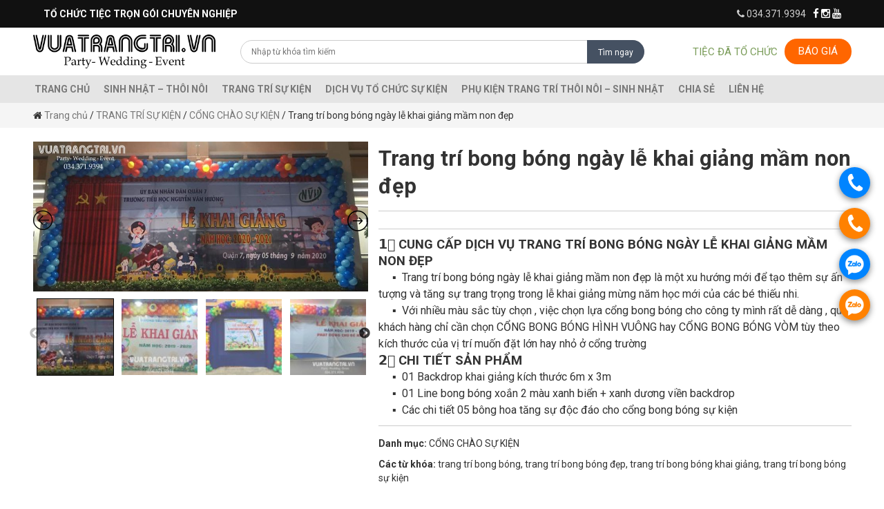

--- FILE ---
content_type: text/html; charset=UTF-8
request_url: https://vuatrangtri.vn/san-pham/trang-tri-bong-bong-ngay-le-khai-giang-mam-non-dep/
body_size: 25728
content:
<script type="text/javascript" src="https://vuatrangtri.vn/wp-content/themes/seafood/js/jquery.min.js"></script>
<script type="text/javascript" src="https://vuatrangtri.vn/wp-content/themes/seafood/js/bootstrap.min.js"></script>
<script type="text/javascript" src="https://vuatrangtri.vn/wp-content/themes/seafood/js/owl.carousel.min.js"></script>    

<script type="text/javascript">
    $(document).ready(function(){
        $('ul.menu_class li:has(ul)').addClass('has-child');
        $("#mobile_wrap_menu .submenu").attr("id","menu_child_3");
        $(".navbar-main .submenu").addClass("menu_child");
        $('.es_widget_form #es_txt_email').attr("placeholder", "Email của bạn");
        $( "#collection #breadcrumb, #product #breadcrumb" ).wrapInner( "<div class='container'><div class='row'><div class='col-md-12 '></div></div></div>");
        //$('.sub-menu').addClass('submenu'); 
        $(".single-product .summary.entry-summary .stock.in-stock").prepend("<span>Tìn trạng: </span>");
        $(".single-product .summary.entry-summary .quantity").prepend("<div class='quanty-label'><strong>Số lượng: </strong></div>");
        $(".single-product .stock.in-stock").insertAfter(".single-product .product_title");
        $(".single-product .related.products").insertAfter(".single-product .related-ap");
        $(".single-product .entry-summary > div> .price > span").prepend("<b style='color:black; font-size:18px;'>Giá: </b>");
        //////////////////
        ////
        $('#es_txt_email').attr("placeholder", "Nhập email của bạn");
        $("#es_txt_button").attr('value', 'Đăng ký');
        ////
        $('#owl-slider').owlCarousel({
            loop:true,
            autoplay:true,
            autoplayTimeout:1500,
            //animateOut: 'fadeOut',
            //animateIn: 'fadeIn',
            items:1,
            nav:false,
            dots:false,
            video:true,
            callbacks:false,
            autoplayHoverPause: true,
            responsive:{
                0:{
                    items:1,
                    nav:false
                },
                600:{
                    items:1,
                    nav:false
                },
                1000:{
                    items:1,
                    nav:false
                }
            }
        });
        $('#owl-slider-customer').owlCarousel({
            loop:true,
            autoplay:true,
            autoplayTimeout:3000,
            //animateOut: 'fadeOut',
            //animateIn: 'fadeIn',
            items:1,
            nav:true,
            dots:true,
            callbacks:false,
            autoplayHoverPause: true,
            responsive:{
                0:{
                    items:1,
                    nav:false
                },
                600:{
                    items:1,
                    nav:false
                },
                1000:{
                    items:1,
                    nav:false
                }
            }
        });
        $('.owl-carousel-sidebar').owlCarousel({
            loop:true,
            autoplay:true,
            autoplayTimeout:2000,
            items:1,
            autoplayHoverPause: true
        });
        $('.owl-carousel-footer').owlCarousel({
            loop:true,
            margin:15,
            responsiveClass:true,
            autoplay:true,
            autoplayTimeout:1500,
            dots:false,
            autoplayHoverPause: true,
            responsive:{
                0:{
                    items:2,
                    nav:false
                },
                600:{
                    items:3,
                    nav:false
                },
                1000:{
                    items:4,
                    nav:false
                }
            }
        });
       /*Menu mobile*/
    	$("#trigger_click_mobile").click(function(e){
    		e.preventDefault();
    		$("#mobile_wrap_menu").toggleClass("show");
    		$('#opacity').addClass("opacity_body");
    		$('body').addClass("overflow_hidden");
    	});
    	$('#opacity, .close_menu').click(function(){
    		$("#mobile_wrap_menu").removeClass("show");
    		$('#opacity').removeClass("opacity_body");
    		$('body').removeClass("overflow_hidden");
    	});
    	$(".more").on("click", function() {
    		$("i", this).toggleClass("fa-plus fa-minus");
    	});
    	$('.ajax_qty .btn_plus').click(function(){
    		var variant_id = $(this).data('id');
    		plus_quantity($(this),variant_id);
    	});
    	$('.ajax_qty .btn_minus').click(function(){
    		var variant_id = $(this).data('id');
    		minus_quantity($(this),variant_id);
    	});
    });
</script>
<script>
    /*Template.LanderVideo.onRendered(function () {
    const instance = this
    const parent = instance.find('.sldier-video')
    instance.video = document.createElement('video')
    instance.video.setAttribute('id', 'videoID')
    instance.video.setAttribute('playsinline', true)
    instance.video.src = ''
    parent.append(instance.video)
    instance.video.addEventListener('canplay', () => {
    instance.video.controls = false
    instance.video.playsinline = true
    instance.video.muted = true
    instance.video.loop = true
    instance.video.autoplay = true
    instance.video.play()
    })
    instance.video.load()
})*/
</script>
<script>
  window.dataLayer = window.dataLayer || [];
  function gtag(){dataLayer.push(arguments);}
  gtag('js', new Date());

  gtag('config', 'UA-142054498-1');
</script>
<!DOCTYPE html>
<!--[if IE 7]>
<html class="ie ie7" lang="vi" prefix="og: https://ogp.me/ns#">
<![endif]-->
<!--[if IE 8]>
<html class="ie ie8" lang="vi" prefix="og: https://ogp.me/ns#">
<![endif]-->
<!--[if !(IE 7) & !(IE 8)]><!-->
<html lang="vi" prefix="og: https://ogp.me/ns#">
<!--<![endif]-->
<!-- Global site tag (gtag.js) - Google Analytics -->
<script async src="https://www.googletagmanager.com/gtag/js?id=UA-141927431-1"></script>
<script>
  window.dataLayer = window.dataLayer || [];
  function gtag(){dataLayer.push(arguments);}
  gtag('js', new Date());

  gtag('config', 'UA-141927431-1');
</script>
<head>
<title>Trang trí bong bóng ngày lễ khai giảng mầm non đẹp | vuatrangtri.vn</title>
	<meta charset="UTF-8" />
	<meta name="viewport" content="width=device-width" />
	
	<link rel="profile" href="https://gmpg.org/xfn/11" />
	<link rel="pingback" href="https://vuatrangtri.vn/xmlrpc.php" />
    <link rel="shortcut icon" href="https://vuatrangtri.vn/wp-content/uploads/2020/04/logo1.png" />
    <link href="https://fonts.googleapis.com/css?family=Roboto:300,400,500,700&amp;subset=vietnamese" rel="stylesheet" />
    <link rel="stylesheet" href="https://vuatrangtri.vn/wp-content/themes/seafood/css/bootstrap.css" type="text/css" />   
    <link rel="stylesheet" href="https://vuatrangtri.vn/wp-content/themes/seafood/css/font-awesome.min.css" type="text/css" />
    <link rel="stylesheet" href="https://vuatrangtri.vn/wp-content/themes/seafood/css/owl.carousel.css" type="text/css" />
    <link rel="stylesheet" href="https://vuatrangtri.vn/wp-content/themes/seafood/css/animate.css" type="text/css" />
	<!--[if lt IE 9]>
	<script src="https://vuatrangtri.vn/wp-content/themes/seafood/js/html5.js"></script>
	<![endif]-->
	
<!-- Tối ưu hóa công cụ tìm kiếm bởi Rank Math - https://rankmath.com/ -->
<meta name="description" content="1️⃣ CUNG CẤP DỊCH VỤ TRANG TRÍ BONG BÓNG NGÀY LỄ KHAI GIẢNG MẦM NON ĐẸP      ▪️  Trang trí bong bóng ngày lễ khai giảng mầm non đẹp là một xu hướng mới để tạo thêm sự ấn tượng và tăng sự trang trọng trong lễ khai giảng mừng năm học mới của các bé thiếu nhi.      ▪️  Với nhiều màu sắc tùy chọn , việc chọn lựa cổng bong bóng cho công ty mình rất dễ dàng , quí khách hàng chỉ cần chọn CỔNG BONG BÓNG HÌNH VUÔNG hay CỔNG BONG BÓNG VÒM tùy theo kích thước của vị trí muốn đặt lớn hay nhỏ ở cổng trường 2️⃣ CHI TIẾT SẢN PHẨM      ▪️  01 Backdrop khai giảng kích thước 6m x 3m       ▪️  01 Line bong bóng xoắn 2 màu xanh biển + xanh dương viền backdrop      ▪️  Các chi tiết 05 bông hoa tăng sự độc đáo cho cổng bong bóng sự kiện"/>
<meta name="robots" content="follow, index, max-snippet:-1, max-video-preview:-1, max-image-preview:large"/>
<link rel="canonical" href="https://vuatrangtri.vn/san-pham/trang-tri-bong-bong-ngay-le-khai-giang-mam-non-dep/" />
<meta property="og:locale" content="vi_VN" />
<meta property="og:type" content="product" />
<meta property="og:title" content="Trang trí bong bóng ngày lễ khai giảng mầm non đẹp | vuatrangtri.vn" />
<meta property="og:description" content="1️⃣ CUNG CẤP DỊCH VỤ TRANG TRÍ BONG BÓNG NGÀY LỄ KHAI GIẢNG MẦM NON ĐẸP      ▪️  Trang trí bong bóng ngày lễ khai giảng mầm non đẹp là một xu hướng mới để tạo thêm sự ấn tượng và tăng sự trang trọng trong lễ khai giảng mừng năm học mới của các bé thiếu nhi.      ▪️  Với nhiều màu sắc tùy chọn , việc chọn lựa cổng bong bóng cho công ty mình rất dễ dàng , quí khách hàng chỉ cần chọn CỔNG BONG BÓNG HÌNH VUÔNG hay CỔNG BONG BÓNG VÒM tùy theo kích thước của vị trí muốn đặt lớn hay nhỏ ở cổng trường 2️⃣ CHI TIẾT SẢN PHẨM      ▪️  01 Backdrop khai giảng kích thước 6m x 3m       ▪️  01 Line bong bóng xoắn 2 màu xanh biển + xanh dương viền backdrop      ▪️  Các chi tiết 05 bông hoa tăng sự độc đáo cho cổng bong bóng sự kiện" />
<meta property="og:url" content="https://vuatrangtri.vn/san-pham/trang-tri-bong-bong-ngay-le-khai-giang-mam-non-dep/" />
<meta property="og:site_name" content="vuatrangtri.vn" />
<meta property="og:updated_time" content="2021-09-22T08:28:26+07:00" />
<meta property="fb:admins" content="https://www.facebook.com/vuatrangtri.vn" />
<meta property="og:image" content="https://vuatrangtri.vn/wp-content/uploads/2021/09/trang-tri-thoi-noi-cho-be-tphcm_353.jpg" />
<meta property="og:image:secure_url" content="https://vuatrangtri.vn/wp-content/uploads/2021/09/trang-tri-thoi-noi-cho-be-tphcm_353.jpg" />
<meta property="og:image:width" content="850" />
<meta property="og:image:height" content="381" />
<meta property="og:image:alt" content="Trang trí bong bóng" />
<meta property="og:image:type" content="image/jpeg" />
<meta property="product:price:currency" content="VND" />
<meta property="product:availability" content="instock" />
<meta name="twitter:card" content="summary_large_image" />
<meta name="twitter:title" content="Trang trí bong bóng ngày lễ khai giảng mầm non đẹp | vuatrangtri.vn" />
<meta name="twitter:description" content="1️⃣ CUNG CẤP DỊCH VỤ TRANG TRÍ BONG BÓNG NGÀY LỄ KHAI GIẢNG MẦM NON ĐẸP      ▪️  Trang trí bong bóng ngày lễ khai giảng mầm non đẹp là một xu hướng mới để tạo thêm sự ấn tượng và tăng sự trang trọng trong lễ khai giảng mừng năm học mới của các bé thiếu nhi.      ▪️  Với nhiều màu sắc tùy chọn , việc chọn lựa cổng bong bóng cho công ty mình rất dễ dàng , quí khách hàng chỉ cần chọn CỔNG BONG BÓNG HÌNH VUÔNG hay CỔNG BONG BÓNG VÒM tùy theo kích thước của vị trí muốn đặt lớn hay nhỏ ở cổng trường 2️⃣ CHI TIẾT SẢN PHẨM      ▪️  01 Backdrop khai giảng kích thước 6m x 3m       ▪️  01 Line bong bóng xoắn 2 màu xanh biển + xanh dương viền backdrop      ▪️  Các chi tiết 05 bông hoa tăng sự độc đáo cho cổng bong bóng sự kiện" />
<meta name="twitter:site" content="@dangconghau5" />
<meta name="twitter:creator" content="@dangconghau5" />
<meta name="twitter:image" content="https://vuatrangtri.vn/wp-content/uploads/2021/09/trang-tri-thoi-noi-cho-be-tphcm_353.jpg" />
<meta name="twitter:label1" content="Tình trạng sẵn có" />
<meta name="twitter:data1" content="Còn hàng" />
<script type="application/ld+json" class="rank-math-schema">{"@context":"https://schema.org","@graph":[{"@type":"BreadcrumbList","@id":"https://vuatrangtri.vn/san-pham/trang-tri-bong-bong-ngay-le-khai-giang-mam-non-dep/#breadcrumb","itemListElement":[{"@type":"ListItem","position":"1","item":{"@id":"https://vuatrangtri.vn","name":"Trang ch\u1ee7"}},{"@type":"ListItem","position":"2","item":{"@id":"https://vuatrangtri.vn/san-pham/trang-tri-bong-bong-ngay-le-khai-giang-mam-non-dep/","name":"Trang tr\u00ed bong b\u00f3ng ng\u00e0y l\u1ec5 khai gi\u1ea3ng m\u1ea7m non \u0111\u1eb9p"}}]},{"@type":"Product","name":"Trang tr\u00ed bong b\u00f3ng ng\u00e0y l\u1ec5 khai gi\u1ea3ng m\u1ea7m non \u0111\u1eb9p | vuatrangtri.vn","description":"1\ufe0f\u20e3 CUNG C\u1ea4P D\u1ecaCH V\u1ee4 TRANG TR\u00cd BONG B\u00d3NG NG\u00c0Y L\u1ec4 KHAI GI\u1ea2NG M\u1ea6M NON \u0110\u1eb8P \u00a0 \u00a0 \u00a0\u25aa\ufe0f\u00a0 Trang tr\u00ed bong b\u00f3ng ng\u00e0y l\u1ec5 khai gi\u1ea3ng m\u1ea7m non \u0111\u1eb9p\u00a0l\u00e0 m\u1ed9t xu h\u01b0\u1edbng m\u1edbi \u0111\u1ec3 t\u1ea1o th\u00eam s\u1ef1 \u1ea5n t\u01b0\u1ee3ng v\u00e0 t\u0103ng s\u1ef1 trang tr\u1ecdng trong l\u1ec5 khai gi\u1ea3ng m\u1eebng n\u0103m h\u1ecdc m\u1edbi c\u1ee7a c\u00e1c b\u00e9 thi\u1ebfu nhi. \u00a0 \u00a0 \u00a0\u25aa\ufe0f\u00a0 V\u1edbi nhi\u1ec1u m\u00e0u s\u1eafc t\u00f9y ch\u1ecdn , vi\u1ec7c ch\u1ecdn l\u1ef1a c\u1ed5ng bong b\u00f3ng cho c\u00f4ng ty m\u00ecnh r\u1ea5t d\u1ec5 d\u00e0ng , qu\u00ed kh\u00e1ch h\u00e0ng ch\u1ec9 c\u1ea7n ch\u1ecdn C\u1ed4NG BONG B\u00d3NG H\u00ccNH VU\u00d4NG hay C\u1ed4NG BONG B\u00d3NG V\u00d2M t\u00f9y theo k\u00edch th\u01b0\u1edbc c\u1ee7a v\u1ecb tr\u00ed mu\u1ed1n \u0111\u1eb7t l\u1edbn hay nh\u1ecf \u1edf c\u1ed5ng tr\u01b0\u1eddng 2\ufe0f\u20e3 CHI TI\u1ebeT S\u1ea2N PH\u1ea8M \u00a0 \u00a0 \u00a0\u25aa\ufe0f\u00a0 01 Backdrop khai gi\u1ea3ng k\u00edch th\u01b0\u1edbc 6m x 3m\u00a0 \u00a0 \u00a0 \u00a0\u25aa\ufe0f\u00a0 01 Line bong b\u00f3ng xo\u1eafn 2 m\u00e0u xanh bi\u1ec3n + xanh d\u01b0\u01a1ng vi\u1ec1n backdrop \u00a0 \u00a0 \u00a0\u25aa\ufe0f\u00a0 C\u00e1c chi ti\u1ebft 05 b\u00f4ng hoa t\u0103ng s\u1ef1 \u0111\u1ed9c \u0111\u00e1o cho c\u1ed5ng bong b\u00f3ng s\u1ef1 ki\u1ec7n","category":"TRANG TR\u00cd S\u1ef0 KI\u1ec6N &gt; C\u1ed4NG CH\u00c0O S\u1ef0 KI\u1ec6N","mainEntityOfPage":{"@id":"https://vuatrangtri.vn/san-pham/trang-tri-bong-bong-ngay-le-khai-giang-mam-non-dep/#webpage"},"image":[{"@type":"ImageObject","url":"https://vuatrangtri.vn/wp-content/uploads/2021/09/trang-tri-thoi-noi-cho-be-tphcm_353.jpg","height":"381","width":"850"},{"@type":"ImageObject","url":"https://vuatrangtri.vn/wp-content/uploads/2021/09/trang-tri-thoi-noi-cho-be-tphcm_338.jpg","height":"445","width":"850"},{"@type":"ImageObject","url":"https://vuatrangtri.vn/wp-content/uploads/2021/09/trang-tri-thoi-noi-cho-be-tphcm_336.jpg","height":"638","width":"850"},{"@type":"ImageObject","url":"https://vuatrangtri.vn/wp-content/uploads/2021/09/trang-tri-thoi-noi-cho-be-tphcm_331.jpg","height":"418","width":"850"},{"@type":"ImageObject","url":"https://vuatrangtri.vn/wp-content/uploads/2021/09/trang-tri-thoi-noi-cho-be-tphcm_329.jpg","height":"563","width":"850"},{"@type":"ImageObject","url":"https://vuatrangtri.vn/wp-content/uploads/2021/09/trang-tri-thoi-noi-cho-be-tphcm_328.jpg","height":"589","width":"850"}],"@id":"https://vuatrangtri.vn/san-pham/trang-tri-bong-bong-ngay-le-khai-giang-mam-non-dep/#richSnippet"}]}</script>
<!-- /Plugin SEO WordPress Rank Math -->

<link rel='dns-prefetch' href='//fonts.googleapis.com' />
<link rel="alternate" type="application/rss+xml" title="Dòng thông tin vuatrangtri.vn &raquo;" href="https://vuatrangtri.vn/feed/" />
<link rel="alternate" type="application/rss+xml" title="vuatrangtri.vn &raquo; Dòng bình luận" href="https://vuatrangtri.vn/comments/feed/" />
<link rel="alternate" type="application/rss+xml" title="vuatrangtri.vn &raquo; Trang trí bong bóng ngày lễ khai giảng mầm non đẹp Dòng bình luận" href="https://vuatrangtri.vn/san-pham/trang-tri-bong-bong-ngay-le-khai-giang-mam-non-dep/feed/" />
<script type="text/javascript">
/* <![CDATA[ */
window._wpemojiSettings = {"baseUrl":"https:\/\/s.w.org\/images\/core\/emoji\/15.0.3\/72x72\/","ext":".png","svgUrl":"https:\/\/s.w.org\/images\/core\/emoji\/15.0.3\/svg\/","svgExt":".svg","source":{"concatemoji":"https:\/\/vuatrangtri.vn\/wp-includes\/js\/wp-emoji-release.min.js?ver=6.6.4"}};
/*! This file is auto-generated */
!function(i,n){var o,s,e;function c(e){try{var t={supportTests:e,timestamp:(new Date).valueOf()};sessionStorage.setItem(o,JSON.stringify(t))}catch(e){}}function p(e,t,n){e.clearRect(0,0,e.canvas.width,e.canvas.height),e.fillText(t,0,0);var t=new Uint32Array(e.getImageData(0,0,e.canvas.width,e.canvas.height).data),r=(e.clearRect(0,0,e.canvas.width,e.canvas.height),e.fillText(n,0,0),new Uint32Array(e.getImageData(0,0,e.canvas.width,e.canvas.height).data));return t.every(function(e,t){return e===r[t]})}function u(e,t,n){switch(t){case"flag":return n(e,"\ud83c\udff3\ufe0f\u200d\u26a7\ufe0f","\ud83c\udff3\ufe0f\u200b\u26a7\ufe0f")?!1:!n(e,"\ud83c\uddfa\ud83c\uddf3","\ud83c\uddfa\u200b\ud83c\uddf3")&&!n(e,"\ud83c\udff4\udb40\udc67\udb40\udc62\udb40\udc65\udb40\udc6e\udb40\udc67\udb40\udc7f","\ud83c\udff4\u200b\udb40\udc67\u200b\udb40\udc62\u200b\udb40\udc65\u200b\udb40\udc6e\u200b\udb40\udc67\u200b\udb40\udc7f");case"emoji":return!n(e,"\ud83d\udc26\u200d\u2b1b","\ud83d\udc26\u200b\u2b1b")}return!1}function f(e,t,n){var r="undefined"!=typeof WorkerGlobalScope&&self instanceof WorkerGlobalScope?new OffscreenCanvas(300,150):i.createElement("canvas"),a=r.getContext("2d",{willReadFrequently:!0}),o=(a.textBaseline="top",a.font="600 32px Arial",{});return e.forEach(function(e){o[e]=t(a,e,n)}),o}function t(e){var t=i.createElement("script");t.src=e,t.defer=!0,i.head.appendChild(t)}"undefined"!=typeof Promise&&(o="wpEmojiSettingsSupports",s=["flag","emoji"],n.supports={everything:!0,everythingExceptFlag:!0},e=new Promise(function(e){i.addEventListener("DOMContentLoaded",e,{once:!0})}),new Promise(function(t){var n=function(){try{var e=JSON.parse(sessionStorage.getItem(o));if("object"==typeof e&&"number"==typeof e.timestamp&&(new Date).valueOf()<e.timestamp+604800&&"object"==typeof e.supportTests)return e.supportTests}catch(e){}return null}();if(!n){if("undefined"!=typeof Worker&&"undefined"!=typeof OffscreenCanvas&&"undefined"!=typeof URL&&URL.createObjectURL&&"undefined"!=typeof Blob)try{var e="postMessage("+f.toString()+"("+[JSON.stringify(s),u.toString(),p.toString()].join(",")+"));",r=new Blob([e],{type:"text/javascript"}),a=new Worker(URL.createObjectURL(r),{name:"wpTestEmojiSupports"});return void(a.onmessage=function(e){c(n=e.data),a.terminate(),t(n)})}catch(e){}c(n=f(s,u,p))}t(n)}).then(function(e){for(var t in e)n.supports[t]=e[t],n.supports.everything=n.supports.everything&&n.supports[t],"flag"!==t&&(n.supports.everythingExceptFlag=n.supports.everythingExceptFlag&&n.supports[t]);n.supports.everythingExceptFlag=n.supports.everythingExceptFlag&&!n.supports.flag,n.DOMReady=!1,n.readyCallback=function(){n.DOMReady=!0}}).then(function(){return e}).then(function(){var e;n.supports.everything||(n.readyCallback(),(e=n.source||{}).concatemoji?t(e.concatemoji):e.wpemoji&&e.twemoji&&(t(e.twemoji),t(e.wpemoji)))}))}((window,document),window._wpemojiSettings);
/* ]]> */
</script>
<style id='wp-emoji-styles-inline-css' type='text/css'>

	img.wp-smiley, img.emoji {
		display: inline !important;
		border: none !important;
		box-shadow: none !important;
		height: 1em !important;
		width: 1em !important;
		margin: 0 0.07em !important;
		vertical-align: -0.1em !important;
		background: none !important;
		padding: 0 !important;
	}
</style>
<link rel='stylesheet' id='wp-block-library-css' href='https://vuatrangtri.vn/wp-includes/css/dist/block-library/style.min.css?ver=6.6.4' type='text/css' media='all' />
<style id='rank-math-toc-block-style-inline-css' type='text/css'>
.wp-block-rank-math-toc-block nav ol{counter-reset:item}.wp-block-rank-math-toc-block nav ol li{display:block}.wp-block-rank-math-toc-block nav ol li:before{content:counters(item, ".") ". ";counter-increment:item}

</style>
<style id='classic-theme-styles-inline-css' type='text/css'>
/*! This file is auto-generated */
.wp-block-button__link{color:#fff;background-color:#32373c;border-radius:9999px;box-shadow:none;text-decoration:none;padding:calc(.667em + 2px) calc(1.333em + 2px);font-size:1.125em}.wp-block-file__button{background:#32373c;color:#fff;text-decoration:none}
</style>
<style id='global-styles-inline-css' type='text/css'>
:root{--wp--preset--aspect-ratio--square: 1;--wp--preset--aspect-ratio--4-3: 4/3;--wp--preset--aspect-ratio--3-4: 3/4;--wp--preset--aspect-ratio--3-2: 3/2;--wp--preset--aspect-ratio--2-3: 2/3;--wp--preset--aspect-ratio--16-9: 16/9;--wp--preset--aspect-ratio--9-16: 9/16;--wp--preset--color--black: #000000;--wp--preset--color--cyan-bluish-gray: #abb8c3;--wp--preset--color--white: #ffffff;--wp--preset--color--pale-pink: #f78da7;--wp--preset--color--vivid-red: #cf2e2e;--wp--preset--color--luminous-vivid-orange: #ff6900;--wp--preset--color--luminous-vivid-amber: #fcb900;--wp--preset--color--light-green-cyan: #7bdcb5;--wp--preset--color--vivid-green-cyan: #00d084;--wp--preset--color--pale-cyan-blue: #8ed1fc;--wp--preset--color--vivid-cyan-blue: #0693e3;--wp--preset--color--vivid-purple: #9b51e0;--wp--preset--gradient--vivid-cyan-blue-to-vivid-purple: linear-gradient(135deg,rgba(6,147,227,1) 0%,rgb(155,81,224) 100%);--wp--preset--gradient--light-green-cyan-to-vivid-green-cyan: linear-gradient(135deg,rgb(122,220,180) 0%,rgb(0,208,130) 100%);--wp--preset--gradient--luminous-vivid-amber-to-luminous-vivid-orange: linear-gradient(135deg,rgba(252,185,0,1) 0%,rgba(255,105,0,1) 100%);--wp--preset--gradient--luminous-vivid-orange-to-vivid-red: linear-gradient(135deg,rgba(255,105,0,1) 0%,rgb(207,46,46) 100%);--wp--preset--gradient--very-light-gray-to-cyan-bluish-gray: linear-gradient(135deg,rgb(238,238,238) 0%,rgb(169,184,195) 100%);--wp--preset--gradient--cool-to-warm-spectrum: linear-gradient(135deg,rgb(74,234,220) 0%,rgb(151,120,209) 20%,rgb(207,42,186) 40%,rgb(238,44,130) 60%,rgb(251,105,98) 80%,rgb(254,248,76) 100%);--wp--preset--gradient--blush-light-purple: linear-gradient(135deg,rgb(255,206,236) 0%,rgb(152,150,240) 100%);--wp--preset--gradient--blush-bordeaux: linear-gradient(135deg,rgb(254,205,165) 0%,rgb(254,45,45) 50%,rgb(107,0,62) 100%);--wp--preset--gradient--luminous-dusk: linear-gradient(135deg,rgb(255,203,112) 0%,rgb(199,81,192) 50%,rgb(65,88,208) 100%);--wp--preset--gradient--pale-ocean: linear-gradient(135deg,rgb(255,245,203) 0%,rgb(182,227,212) 50%,rgb(51,167,181) 100%);--wp--preset--gradient--electric-grass: linear-gradient(135deg,rgb(202,248,128) 0%,rgb(113,206,126) 100%);--wp--preset--gradient--midnight: linear-gradient(135deg,rgb(2,3,129) 0%,rgb(40,116,252) 100%);--wp--preset--font-size--small: 13px;--wp--preset--font-size--medium: 20px;--wp--preset--font-size--large: 36px;--wp--preset--font-size--x-large: 42px;--wp--preset--font-family--inter: "Inter", sans-serif;--wp--preset--font-family--cardo: Cardo;--wp--preset--spacing--20: 0.44rem;--wp--preset--spacing--30: 0.67rem;--wp--preset--spacing--40: 1rem;--wp--preset--spacing--50: 1.5rem;--wp--preset--spacing--60: 2.25rem;--wp--preset--spacing--70: 3.38rem;--wp--preset--spacing--80: 5.06rem;--wp--preset--shadow--natural: 6px 6px 9px rgba(0, 0, 0, 0.2);--wp--preset--shadow--deep: 12px 12px 50px rgba(0, 0, 0, 0.4);--wp--preset--shadow--sharp: 6px 6px 0px rgba(0, 0, 0, 0.2);--wp--preset--shadow--outlined: 6px 6px 0px -3px rgba(255, 255, 255, 1), 6px 6px rgba(0, 0, 0, 1);--wp--preset--shadow--crisp: 6px 6px 0px rgba(0, 0, 0, 1);}:where(.is-layout-flex){gap: 0.5em;}:where(.is-layout-grid){gap: 0.5em;}body .is-layout-flex{display: flex;}.is-layout-flex{flex-wrap: wrap;align-items: center;}.is-layout-flex > :is(*, div){margin: 0;}body .is-layout-grid{display: grid;}.is-layout-grid > :is(*, div){margin: 0;}:where(.wp-block-columns.is-layout-flex){gap: 2em;}:where(.wp-block-columns.is-layout-grid){gap: 2em;}:where(.wp-block-post-template.is-layout-flex){gap: 1.25em;}:where(.wp-block-post-template.is-layout-grid){gap: 1.25em;}.has-black-color{color: var(--wp--preset--color--black) !important;}.has-cyan-bluish-gray-color{color: var(--wp--preset--color--cyan-bluish-gray) !important;}.has-white-color{color: var(--wp--preset--color--white) !important;}.has-pale-pink-color{color: var(--wp--preset--color--pale-pink) !important;}.has-vivid-red-color{color: var(--wp--preset--color--vivid-red) !important;}.has-luminous-vivid-orange-color{color: var(--wp--preset--color--luminous-vivid-orange) !important;}.has-luminous-vivid-amber-color{color: var(--wp--preset--color--luminous-vivid-amber) !important;}.has-light-green-cyan-color{color: var(--wp--preset--color--light-green-cyan) !important;}.has-vivid-green-cyan-color{color: var(--wp--preset--color--vivid-green-cyan) !important;}.has-pale-cyan-blue-color{color: var(--wp--preset--color--pale-cyan-blue) !important;}.has-vivid-cyan-blue-color{color: var(--wp--preset--color--vivid-cyan-blue) !important;}.has-vivid-purple-color{color: var(--wp--preset--color--vivid-purple) !important;}.has-black-background-color{background-color: var(--wp--preset--color--black) !important;}.has-cyan-bluish-gray-background-color{background-color: var(--wp--preset--color--cyan-bluish-gray) !important;}.has-white-background-color{background-color: var(--wp--preset--color--white) !important;}.has-pale-pink-background-color{background-color: var(--wp--preset--color--pale-pink) !important;}.has-vivid-red-background-color{background-color: var(--wp--preset--color--vivid-red) !important;}.has-luminous-vivid-orange-background-color{background-color: var(--wp--preset--color--luminous-vivid-orange) !important;}.has-luminous-vivid-amber-background-color{background-color: var(--wp--preset--color--luminous-vivid-amber) !important;}.has-light-green-cyan-background-color{background-color: var(--wp--preset--color--light-green-cyan) !important;}.has-vivid-green-cyan-background-color{background-color: var(--wp--preset--color--vivid-green-cyan) !important;}.has-pale-cyan-blue-background-color{background-color: var(--wp--preset--color--pale-cyan-blue) !important;}.has-vivid-cyan-blue-background-color{background-color: var(--wp--preset--color--vivid-cyan-blue) !important;}.has-vivid-purple-background-color{background-color: var(--wp--preset--color--vivid-purple) !important;}.has-black-border-color{border-color: var(--wp--preset--color--black) !important;}.has-cyan-bluish-gray-border-color{border-color: var(--wp--preset--color--cyan-bluish-gray) !important;}.has-white-border-color{border-color: var(--wp--preset--color--white) !important;}.has-pale-pink-border-color{border-color: var(--wp--preset--color--pale-pink) !important;}.has-vivid-red-border-color{border-color: var(--wp--preset--color--vivid-red) !important;}.has-luminous-vivid-orange-border-color{border-color: var(--wp--preset--color--luminous-vivid-orange) !important;}.has-luminous-vivid-amber-border-color{border-color: var(--wp--preset--color--luminous-vivid-amber) !important;}.has-light-green-cyan-border-color{border-color: var(--wp--preset--color--light-green-cyan) !important;}.has-vivid-green-cyan-border-color{border-color: var(--wp--preset--color--vivid-green-cyan) !important;}.has-pale-cyan-blue-border-color{border-color: var(--wp--preset--color--pale-cyan-blue) !important;}.has-vivid-cyan-blue-border-color{border-color: var(--wp--preset--color--vivid-cyan-blue) !important;}.has-vivid-purple-border-color{border-color: var(--wp--preset--color--vivid-purple) !important;}.has-vivid-cyan-blue-to-vivid-purple-gradient-background{background: var(--wp--preset--gradient--vivid-cyan-blue-to-vivid-purple) !important;}.has-light-green-cyan-to-vivid-green-cyan-gradient-background{background: var(--wp--preset--gradient--light-green-cyan-to-vivid-green-cyan) !important;}.has-luminous-vivid-amber-to-luminous-vivid-orange-gradient-background{background: var(--wp--preset--gradient--luminous-vivid-amber-to-luminous-vivid-orange) !important;}.has-luminous-vivid-orange-to-vivid-red-gradient-background{background: var(--wp--preset--gradient--luminous-vivid-orange-to-vivid-red) !important;}.has-very-light-gray-to-cyan-bluish-gray-gradient-background{background: var(--wp--preset--gradient--very-light-gray-to-cyan-bluish-gray) !important;}.has-cool-to-warm-spectrum-gradient-background{background: var(--wp--preset--gradient--cool-to-warm-spectrum) !important;}.has-blush-light-purple-gradient-background{background: var(--wp--preset--gradient--blush-light-purple) !important;}.has-blush-bordeaux-gradient-background{background: var(--wp--preset--gradient--blush-bordeaux) !important;}.has-luminous-dusk-gradient-background{background: var(--wp--preset--gradient--luminous-dusk) !important;}.has-pale-ocean-gradient-background{background: var(--wp--preset--gradient--pale-ocean) !important;}.has-electric-grass-gradient-background{background: var(--wp--preset--gradient--electric-grass) !important;}.has-midnight-gradient-background{background: var(--wp--preset--gradient--midnight) !important;}.has-small-font-size{font-size: var(--wp--preset--font-size--small) !important;}.has-medium-font-size{font-size: var(--wp--preset--font-size--medium) !important;}.has-large-font-size{font-size: var(--wp--preset--font-size--large) !important;}.has-x-large-font-size{font-size: var(--wp--preset--font-size--x-large) !important;}
:where(.wp-block-post-template.is-layout-flex){gap: 1.25em;}:where(.wp-block-post-template.is-layout-grid){gap: 1.25em;}
:where(.wp-block-columns.is-layout-flex){gap: 2em;}:where(.wp-block-columns.is-layout-grid){gap: 2em;}
:root :where(.wp-block-pullquote){font-size: 1.5em;line-height: 1.6;}
</style>
<link rel='stylesheet' id='contact-form-7-css' href='https://vuatrangtri.vn/wp-content/plugins/contact-form-7/includes/css/styles.css?ver=5.9.7' type='text/css' media='all' />
<link rel='stylesheet' id='woocommerce-layout-css' href='https://vuatrangtri.vn/wp-content/plugins/woocommerce/assets/css/woocommerce-layout.css?ver=9.1.5' type='text/css' media='all' />
<link rel='stylesheet' id='woocommerce-smallscreen-css' href='https://vuatrangtri.vn/wp-content/plugins/woocommerce/assets/css/woocommerce-smallscreen.css?ver=9.1.5' type='text/css' media='only screen and (max-width: 768px)' />
<link rel='stylesheet' id='woocommerce-general-css' href='https://vuatrangtri.vn/wp-content/plugins/woocommerce/assets/css/woocommerce.css?ver=9.1.5' type='text/css' media='all' />
<style id='woocommerce-inline-inline-css' type='text/css'>
.woocommerce form .form-row .required { visibility: visible; }
</style>
<link rel='stylesheet' id='ez-toc-css' href='https://vuatrangtri.vn/wp-content/plugins/easy-table-of-contents/assets/css/screen.min.css?ver=2.0.67.1' type='text/css' media='all' />
<style id='ez-toc-inline-css' type='text/css'>
div#ez-toc-container .ez-toc-title {font-size: 120%;}div#ez-toc-container .ez-toc-title {font-weight: 500;}div#ez-toc-container ul li {font-size: 95%;}div#ez-toc-container ul li {font-weight: 500;}div#ez-toc-container nav ul ul li {font-size: 90%;}div#ez-toc-container {width: 100%;}
.ez-toc-container-direction {direction: ltr;}.ez-toc-counter ul {direction: ltr;counter-reset: item ;}.ez-toc-counter nav ul li a::before {content: counter(item, numeric) '. ';margin-right: .2em; counter-increment: item;flex-grow: 0;flex-shrink: 0;float: left;	 }.ez-toc-widget-direction {direction: ltr;}.ez-toc-widget-container ul {direction: ltr;counter-reset: item ;}.ez-toc-widget-container nav ul li a::before {content: counter(item, numeric) '. ';margin-right: .2em; counter-increment: item;flex-grow: 0;flex-shrink: 0;float: left;	 }
</style>
<link rel='stylesheet' id='twentyfourteen-lato-css' href='https://fonts.googleapis.com/css?family=Lato%3A300%2C400%2C700%2C900%2C300italic%2C400italic%2C700italic&#038;subset=latin%2Clatin-ext' type='text/css' media='all' />
<link rel='stylesheet' id='genericons-css' href='https://vuatrangtri.vn/wp-content/themes/seafood/genericons/genericons.css?ver=3.0.3' type='text/css' media='all' />
<link rel='stylesheet' id='twentyfourteen-style-css' href='https://vuatrangtri.vn/wp-content/themes/seafood/style.css?ver=6.6.4' type='text/css' media='all' />
<!--[if lt IE 9]>
<link rel='stylesheet' id='twentyfourteen-ie-css' href='https://vuatrangtri.vn/wp-content/themes/seafood/css/ie.css?ver=20131205' type='text/css' media='all' />
<![endif]-->
<link rel='stylesheet' id='slick-css' href='https://vuatrangtri.vn/wp-content/plugins/woo-product-gallery-slider/assets/css/slick.css?ver=2.3.9' type='text/css' media='all' />
<link rel='stylesheet' id='slick-theme-css' href='https://vuatrangtri.vn/wp-content/plugins/woo-product-gallery-slider/assets/css/slick-theme.css?ver=2.3.9' type='text/css' media='all' />
<link rel='stylesheet' id='fancybox-css' href='https://vuatrangtri.vn/wp-content/plugins/woo-product-gallery-slider/assets/css/jquery.fancybox.min.css?ver=2.3.9' type='text/css' media='all' />
<style id='fancybox-inline-css' type='text/css'>
.wpgs-for .slick-slide{cursor:pointer;}
</style>
<link rel='stylesheet' id='flaticon-wpgs-css' href='https://vuatrangtri.vn/wp-content/plugins/woo-product-gallery-slider/assets/css/font/flaticon.css?ver=2.3.9' type='text/css' media='all' />
<script type="text/javascript" src="https://vuatrangtri.vn/wp-includes/js/jquery/jquery.min.js?ver=3.7.1" id="jquery-core-js"></script>
<script type="text/javascript" src="https://vuatrangtri.vn/wp-includes/js/jquery/jquery-migrate.min.js?ver=3.4.1" id="jquery-migrate-js"></script>
<script type="text/javascript" id="wc-single-product-js-extra">
/* <![CDATA[ */
var wc_single_product_params = {"i18n_required_rating_text":"Vui l\u00f2ng ch\u1ecdn m\u1ed9t m\u1ee9c \u0111\u00e1nh gi\u00e1","review_rating_required":"yes","flexslider":{"rtl":false,"animation":"slide","smoothHeight":true,"directionNav":false,"controlNav":"thumbnails","slideshow":false,"animationSpeed":500,"animationLoop":false,"allowOneSlide":false},"zoom_enabled":"","zoom_options":[],"photoswipe_enabled":"","photoswipe_options":{"shareEl":false,"closeOnScroll":false,"history":false,"hideAnimationDuration":0,"showAnimationDuration":0},"flexslider_enabled":""};
/* ]]> */
</script>
<script type="text/javascript" src="https://vuatrangtri.vn/wp-content/plugins/woocommerce/assets/js/frontend/single-product.min.js?ver=9.1.5" id="wc-single-product-js" defer="defer" data-wp-strategy="defer"></script>
<script type="text/javascript" src="https://vuatrangtri.vn/wp-content/plugins/woocommerce/assets/js/jquery-blockui/jquery.blockUI.min.js?ver=2.7.0-wc.9.1.5" id="jquery-blockui-js" defer="defer" data-wp-strategy="defer"></script>
<script type="text/javascript" src="https://vuatrangtri.vn/wp-content/plugins/woocommerce/assets/js/js-cookie/js.cookie.min.js?ver=2.1.4-wc.9.1.5" id="js-cookie-js" defer="defer" data-wp-strategy="defer"></script>
<script type="text/javascript" id="woocommerce-js-extra">
/* <![CDATA[ */
var woocommerce_params = {"ajax_url":"\/wp-admin\/admin-ajax.php","wc_ajax_url":"\/?wc-ajax=%%endpoint%%"};
/* ]]> */
</script>
<script type="text/javascript" src="https://vuatrangtri.vn/wp-content/plugins/woocommerce/assets/js/frontend/woocommerce.min.js?ver=9.1.5" id="woocommerce-js" defer="defer" data-wp-strategy="defer"></script>
<link rel="https://api.w.org/" href="https://vuatrangtri.vn/wp-json/" /><link rel="alternate" title="JSON" type="application/json" href="https://vuatrangtri.vn/wp-json/wp/v2/product/8772" /><link rel="EditURI" type="application/rsd+xml" title="RSD" href="https://vuatrangtri.vn/xmlrpc.php?rsd" />
<meta name="generator" content="WordPress 6.6.4" />
<link rel='shortlink' href='https://vuatrangtri.vn/?p=8772' />
<link rel="alternate" title="oNhúng (JSON)" type="application/json+oembed" href="https://vuatrangtri.vn/wp-json/oembed/1.0/embed?url=https%3A%2F%2Fvuatrangtri.vn%2Fsan-pham%2Ftrang-tri-bong-bong-ngay-le-khai-giang-mam-non-dep%2F" />
<link rel="alternate" title="oNhúng (XML)" type="text/xml+oembed" href="https://vuatrangtri.vn/wp-json/oembed/1.0/embed?url=https%3A%2F%2Fvuatrangtri.vn%2Fsan-pham%2Ftrang-tri-bong-bong-ngay-le-khai-giang-mam-non-dep%2F&#038;format=xml" />
	<noscript><style>.woocommerce-product-gallery{ opacity: 1 !important; }</style></noscript>
	<style id='wp-fonts-local' type='text/css'>
@font-face{font-family:Inter;font-style:normal;font-weight:300 900;font-display:fallback;src:url('https://vuatrangtri.vn/wp-content/plugins/woocommerce/assets/fonts/Inter-VariableFont_slnt,wght.woff2') format('woff2');font-stretch:normal;}
@font-face{font-family:Cardo;font-style:normal;font-weight:400;font-display:fallback;src:url('https://vuatrangtri.vn/wp-content/plugins/woocommerce/assets/fonts/cardo_normal_400.woff2') format('woff2');}
</style>
<style type="text/css">.wpgs-for .slick-arrow::before,.wpgs-nav .slick-prev::before, .wpgs-nav .slick-next::before{color:#000;}.fancybox-bg{background-color:rgba(10,0,0,0.75);}.fancybox-caption,.fancybox-infobar{color:#fff;}.wpgs-nav .slick-slide{border-color:transparent}.wpgs-nav .slick-current{border-color:#000}.wpgs-video-wrapper{min-height:500px;}</style>	<!-- Google Tag Manager -->
	<script>(function(w,d,s,l,i){w[l]=w[l]||[];w[l].push({'gtm.start':
	new Date().getTime(),event:'gtm.js'});var f=d.getElementsByTagName(s)[0],
	j=d.createElement(s),dl=l!='dataLayer'?'&l='+l:'';j.async=true;j.src=
	'https://www.googletagmanager.com/gtm.js?id='+i+dl;f.parentNode.insertBefore(j,f);
	})(window,document,'script','dataLayer','GTM-N979MZM');</script>
	<!-- End Google Tag Manager -->
	
	<!-- Google Tag Manager (noscript) -->
	<noscript><iframe src="https://www.googletagmanager.com/ns.html?id=GTM-N979MZM"
	height="0" width="0" style="display:none;visibility:hidden"></iframe></noscript>
	<!-- End Google Tag Manager (noscript) -->
</head>
<!-- Google tag (gtag.js) -->
<script async src="https://www.googletagmanager.com/gtag/js?id=G-6WDXF501CR"></script>
<script>
  window.dataLayer = window.dataLayer || [];
  function gtag(){dataLayer.push(arguments);}
  gtag('js', new Date());

  gtag('config', 'G-6WDXF501CR');
</script>
<body data-rsssl=1 class="product-template-default single single-product postid-8772 theme-seafood woocommerce woocommerce-page woocommerce-no-js masthead-fixed footer-widgets singular">
    <script type="text/javascript" src="https://vuatrangtri.vn/wp-content/themes/seafood/js/wz_tooltip.js"></script>
    <header id="header" class="">
    	<div id="top-bar" class="header-top hide-for-sticky nav-dark">
        	<div class="container">
        		<div class="col-md-6">
        			<ul class="headerleft">
        				<li><strong class="uppercase">TỔ CHỨC TIỆC TRỌN GÓI CHUYÊN NGHIỆP</strong>
        				</li>
        			</ul>
        		</div>
        		
        		<div class="col-md-6">
    				
    				<div class="header-social-icons">
    					<div class="social-icons clearfix">
                            <a href="https://www.facebook.com/vuatrangtri.vn.034.371.9394/" target="_blank" data-label="Facebook" rel="noopener noreferrer nofollow">
                                <i class="fa fa-facebook" aria-hidden="true"></i>
                            </a>
                            <a href="https://www.instagram.com/dangconghau123/" target="_blank" rel="noopener noreferrer nofollow" >
                                <i class="fa fa-instagram" aria-hidden="true"></i>
                            </a>
                            <a href="https://www.youtube.com/channel/UCJYI_UCbOinSsiHFVX48U9g?view_as=subscribe" target="_blank" rel="noopener noreferrer nofollow" >
                               <i class="fa fa-youtube" aria-hidden="true"></i>
                            </a>
                            
    					</div>
    				</div>
        			<div class="header-contact-wrapper">
    					<ul id="header-contact clearfix">
    						<!--<li class="">
    							<a href="" class=""> <i class="fa fa-envelope-o" aria-hidden="true"></i>  <span> partydesignvn@gmail.com </span> 
    							</a>
    						</li>-->
    						<li class="">
    							<a  class=""> <i class="fa fa-phone" aria-hidden="true"></i>  <span>034.371.9394</span> 
    							</a>
    						</li>
    					</ul>
    				</div>
        		</div>
        	</div>
        </div>
        <div id="header_main">
    		<div class="container">
    			<div class="row">
    				<div class="col-lg-3 col-md-3 col-sm-4 col-xs-8">
    					<!--logo-->
    					<h1 class="pull-left">
    						<a href="https://vuatrangtri.vn" class="logo">
        						<img src="https://vuatrangtri.vn/wp-content/uploads/2021/10/logovuatrangtri.png" alt="logo" />
        					</a>
    					</h1>
    					<!-- end logo -->
    				</div>
    				<div class="col-lg-6 col-md-5 col-sm-4 hidden-xs">
    					<!-- Search -->
                        <form role="search" action="https://vuatrangtri.vn/" method="get" class="search_box">
    						<div class="search_wrapper">
    							<input name="s" type="text" class="index_input_search" placeholder="Nhập từ khóa tìm kiếm" />
    							<button class="btn_search_submit btn " type="submit"><span>Tìm ngay</span>
    							</button>
    						</div>
    					</form>
    					<!-- End Search -->
    				</div>
    				<div class="col-lg-3 col-md-4 col-sm-4 col-xs-12">
    					
    					<!-- End Cart -->
    					<!-- Account -->
    					<div class="tiecdtc">
                            <div class="baogia"><a href="https://vuatrangtri.vn/bao-gia">Báo giá</a></div>
                            <div class="tiecdtcc"><a href="https://vuatrangtri.vn/tiec-da-to-chuc-gan-day/">Tiệc đã tổ chức</a></div>
                            
                        </div>
    					<!-- End account -->
    				</div>
    			</div>
    		</div>
    	</div>
    	<div id="header_mobile">
    		<div class="container">
    			<div class="row">
    				<!-- Menu mobile -->
    				<button type="button" class="navbar-toggle collapsed" id="trigger_click_mobile">	<span class="sr-only">Toggle navigation</span>
    					<span class="icon-bar"></span>
    					<span class="icon-bar"></span>
    					<span class="icon-bar"></span>
                        <span class="icon-bar"></span>
    				</button> 
    				<div id="mobile_wrap_menu" class="visible-xs visible-sm">
    					<div class="user_mobile">
    						<div class="icon_user_mobile">
    							<img src="https://vuatrangtri.vn/wp-content/themes/seafood/images/user_mobile.png" alt="account" />
    						</div>
    						<div class="login_mobile">	<a href="#" class="login-btn">Đăng nhập </a><a href="#" class="login-btn"> / Đăng ký</a>
    						</div>
    						<div class="close_menu"></div>
    					</div>
    					<div class="content_menu">
    						<ul id="menu-main-menu" class=""><li id="menu-item-22" class="menu-item menu-item-type-post_type menu-item-object-page menu-item-home menu-item-22"><a href="https://vuatrangtri.vn/">Trang chủ</a></li>
<li id="menu-item-6241" class="menu-item menu-item-type-taxonomy menu-item-object-product_cat menu-item-has-children menu-item-6241"><a href="https://vuatrangtri.vn/danh-muc/sinh-nhat-thoi-noi/">SINH NHẬT &#8211; THÔI NÔI</a>
<ul/ class="submenu" />
	<li id="menu-item-6239" class="menu-item menu-item-type-taxonomy menu-item-object-product_cat menu-item-6239"><a href="https://vuatrangtri.vn/danh-muc/sinh-nhat-thoi-noi/thoi-noi-be-gai/">THÔI NÔI BÉ GÁI</a></li>
	<li id="menu-item-6240" class="menu-item menu-item-type-taxonomy menu-item-object-product_cat menu-item-6240"><a href="https://vuatrangtri.vn/danh-muc/sinh-nhat-thoi-noi/thoi-noi-be-trai/">THÔI NÔI BÉ TRAI</a></li>
	<li id="menu-item-11217" class="menu-item menu-item-type-taxonomy menu-item-object-product_cat menu-item-11217"><a href="https://vuatrangtri.vn/danh-muc/sinh-nhat-thoi-noi/trang-tri-day-thang-full-month/">TRANG TRÍ ĐẦY THÁNG &#8211; FULL MONTH</a></li>
	<li id="menu-item-6618" class="menu-item menu-item-type-taxonomy menu-item-object-product_cat menu-item-6618"><a href="https://vuatrangtri.vn/danh-muc/sinh-nhat-thoi-noi/ban-qua-sinh-nhat-thoi-noi/">BÀN QUÀ SINH NHẬT &#8211; THÔI NÔI</a></li>
	<li id="menu-item-6619" class="menu-item menu-item-type-taxonomy menu-item-object-product_cat menu-item-6619"><a href="https://vuatrangtri.vn/danh-muc/sinh-nhat-thoi-noi/trang-tri-sinh-nhat-nguoi-lon/">TRANG TRÍ SINH NHẬT NGƯỜI LỚN</a></li>
	<li id="menu-item-10191" class="menu-item menu-item-type-taxonomy menu-item-object-product_cat menu-item-10191"><a href="https://vuatrangtri.vn/danh-muc/demo-thiet-ke-trang-tri-thoi-noi-sinh-nhat/">DEMO THIẾT KẾ TRANG TRÍ THÔI NÔI &#8211; SINH NHẬT</a></li>
	<li id="menu-item-10547" class="menu-item menu-item-type-taxonomy menu-item-object-product_cat menu-item-has-children menu-item-10547"><a href="https://vuatrangtri.vn/danh-muc/banh-kem-thoi-noi-sinh-nhat/">BÁNH KEM THÔI NÔI &#8211; SINH NHẬT</a>
	<ul/ class="submenu" />
		<li id="menu-item-10548" class="menu-item menu-item-type-taxonomy menu-item-object-product_cat menu-item-10548"><a href="https://vuatrangtri.vn/danh-muc/banh-kem-thoi-noi-sinh-nhat/banh-kem-thoi-noi-sinh-nhat-be-gai/">BÁNH KEM THÔI NÔI &#8211; SINH NHẬT BÉ GÁI</a></li>
		<li id="menu-item-10549" class="menu-item menu-item-type-taxonomy menu-item-object-product_cat menu-item-10549"><a href="https://vuatrangtri.vn/danh-muc/banh-kem-thoi-noi-sinh-nhat/banh-kem-thoi-noi-sinh-nhat-be-trai/">BÁNH KEM THÔI NÔI – SINH NHẬT BÉ TRAI</a></li>
	</ul>
</li>
</ul>
</li>
<li id="menu-item-6622" class="menu-item menu-item-type-taxonomy menu-item-object-product_cat current-product-ancestor menu-item-has-children menu-item-6622"><a href="https://vuatrangtri.vn/danh-muc/trang-tri-su-kien/">TRANG TRÍ SỰ KIỆN</a>
<ul/ class="submenu" />
	<li id="menu-item-5099" class="menu-item menu-item-type-taxonomy menu-item-object-product_cat menu-item-5099"><a href="https://vuatrangtri.vn/danh-muc/trang-tri-khai-truong/">TRANG TRÍ KHAI TRƯƠNG</a></li>
	<li id="menu-item-5098" class="menu-item menu-item-type-taxonomy menu-item-object-product_cat menu-item-5098"><a href="https://vuatrangtri.vn/danh-muc/trang-tri-dam-cuoi/">TRANG TRÍ ĐÁM CƯỚI</a></li>
	<li id="menu-item-12274" class="menu-item menu-item-type-taxonomy menu-item-object-product_cat menu-item-12274"><a href="https://vuatrangtri.vn/danh-muc/trang-tri-su-kien/trang-tri-su-kien-le-8-3/">TRANG TRÍ SỰ KIỆN LỄ 8/3</a></li>
	<li id="menu-item-11218" class="menu-item menu-item-type-taxonomy menu-item-object-product_cat menu-item-11218"><a href="https://vuatrangtri.vn/danh-muc/trang-tri-ngay-le-phu-nu/">TRANG TRÍ NGÀY LỄ PHỤ NỮ 20/10</a></li>
	<li id="menu-item-6623" class="menu-item menu-item-type-taxonomy menu-item-object-product_cat current-product-ancestor current-menu-parent current-product-parent menu-item-6623"><a href="https://vuatrangtri.vn/danh-muc/trang-tri-su-kien/cong-chao-su-kien/">CỔNG CHÀO SỰ KIỆN</a></li>
	<li id="menu-item-6693" class="menu-item menu-item-type-taxonomy menu-item-object-product_cat menu-item-6693"><a href="https://vuatrangtri.vn/danh-muc/in-logo-bong-bong/">IN LOGO BONG BÓNG</a></li>
</ul>
</li>
<li id="menu-item-1228" class="menu-item menu-item-type-taxonomy menu-item-object-product_cat menu-item-has-children menu-item-1228"><a href="https://vuatrangtri.vn/danh-muc/dich-vu-to-chuc-su-kien/">DỊCH VỤ TỔ CHỨC SỰ KIỆN</a>
<ul/ class="submenu" />
	<li id="menu-item-8973" class="menu-item menu-item-type-taxonomy menu-item-object-product_cat menu-item-8973"><a href="https://vuatrangtri.vn/danh-muc/dich-vu-cua-vuatrangtri/">DỊCH VỤ CỦA VUATRANGTRI</a></li>
	<li id="menu-item-8877" class="menu-item menu-item-type-taxonomy menu-item-object-product_cat menu-item-8877"><a href="https://vuatrangtri.vn/danh-muc/tiec-da-to-chuc-gan-day/">TIỆC ĐÃ TỔ CHỨC GẦN ĐÂY</a></li>
	<li id="menu-item-8876" class="menu-item menu-item-type-taxonomy menu-item-object-product_cat menu-item-8876"><a href="https://vuatrangtri.vn/danh-muc/trang-tri-sinh-nhat-3d/">TRANG TRÍ SINH NHẬT 3D</a></li>
	<li id="menu-item-5095" class="menu-item menu-item-type-taxonomy menu-item-object-product_cat menu-item-5095"><a href="https://vuatrangtri.vn/danh-muc/year-end-party-tat-nien-sinh-nhat-cong-ty/">YEAR END PARTY &#8211; TẤT NIÊN &#8211; SINH NHẬT CÔNG TY</a></li>
	<li id="menu-item-9669" class="menu-item menu-item-type-taxonomy menu-item-object-product_cat menu-item-9669"><a href="https://vuatrangtri.vn/danh-muc/dich-vu-to-chuc-su-kien/mua-lan-khai-truong/">MÚA LÂN KHAI TRƯƠNG</a></li>
</ul>
</li>
<li id="menu-item-5101" class="menu-item menu-item-type-taxonomy menu-item-object-product_cat menu-item-has-children menu-item-5101"><a href="https://vuatrangtri.vn/danh-muc/phu-kien-trang-tri-thoi-noi-sinh-nhat/">PHỤ KIỆN TRANG TRÍ THÔI NÔI &#8211; SINH NHẬT</a>
<ul/ class="submenu" />
	<li id="menu-item-7090" class="menu-item menu-item-type-taxonomy menu-item-object-product_cat menu-item-7090"><a href="https://vuatrangtri.vn/danh-muc/phu-kien-trang-tri-thoi-noi-sinh-nhat/set-phu-kien-trang-tri-theo-chu-de/">SET PHỤ KIỆN TRANG TRÍ THEO CHỦ ĐỀ</a></li>
	<li id="menu-item-7127" class="menu-item menu-item-type-taxonomy menu-item-object-product_cat menu-item-7127"><a href="https://vuatrangtri.vn/danh-muc/phu-kien-trang-tri-thoi-noi-sinh-nhat/bong-bong-trang-tri-sinh-nhat/">BONG BÓNG TRANG TRÍ SINH NHẬT</a></li>
	<li id="menu-item-9267" class="menu-item menu-item-type-taxonomy menu-item-object-product_cat menu-item-has-children menu-item-9267"><a href="https://vuatrangtri.vn/danh-muc/phu-kien-trang-tri-thoi-noi-sinh-nhat/bo-phu-kien-trang-tri-ban-luu-niem/">BỘ PHỤ KIỆN TRANG TRÍ BÀN LƯU NIỆM</a>
	<ul/ class="submenu" />
		<li id="menu-item-6295" class="menu-item menu-item-type-taxonomy menu-item-object-product_cat menu-item-6295"><a href="https://vuatrangtri.vn/danh-muc/phu-kien-trang-tri-thoi-noi-sinh-nhat/phu-kien-sinh-nhat-be-gai/">PHỤ KIỆN SINH NHẬT BÉ GÁI</a></li>
		<li id="menu-item-6296" class="menu-item menu-item-type-taxonomy menu-item-object-product_cat menu-item-6296"><a href="https://vuatrangtri.vn/danh-muc/phu-kien-trang-tri-thoi-noi-sinh-nhat/phu-kien-sinh-nhat-be-trai/">PHỤ KIỆN SINH NHẬT BÉ TRAI</a></li>
	</ul>
</li>
	<li id="menu-item-11028" class="menu-item menu-item-type-taxonomy menu-item-object-product_cat menu-item-has-children menu-item-11028"><a href="https://vuatrangtri.vn/danh-muc/phu-kien-thiet-ke/">PHỤ KIỆN THIẾT KẾ</a>
	<ul/ class="submenu" />
		<li id="menu-item-11513" class="menu-item menu-item-type-taxonomy menu-item-object-product_cat menu-item-11513"><a href="https://vuatrangtri.vn/danh-muc/phu-kien-thiet-ke/bang-thong-tin-thoi-noi/">BẢNG THÔNG TIN THÔI NÔI</a></li>
		<li id="menu-item-11514" class="menu-item menu-item-type-taxonomy menu-item-object-product_cat menu-item-11514"><a href="https://vuatrangtri.vn/danh-muc/phu-kien-thiet-ke/cay-welcome/">CÂY WELCOME</a></li>
	</ul>
</li>
	<li id="menu-item-9445" class="menu-item menu-item-type-taxonomy menu-item-object-product_cat menu-item-has-children menu-item-9445"><a href="https://vuatrangtri.vn/danh-muc/hinh-chipi/">HÌNH CHIPI</a>
	<ul/ class="submenu" />
		<li id="menu-item-9449" class="menu-item menu-item-type-taxonomy menu-item-object-product_cat menu-item-9449"><a href="https://vuatrangtri.vn/danh-muc/hinh-chipi/hinh-chipi-be-trai/">Hình Chipi Bé Trai</a></li>
		<li id="menu-item-9448" class="menu-item menu-item-type-taxonomy menu-item-object-product_cat menu-item-9448"><a href="https://vuatrangtri.vn/danh-muc/hinh-chipi/hinh-chipi-be-gai/">Hình Chipi Bé Gái</a></li>
		<li id="menu-item-9446" class="menu-item menu-item-type-taxonomy menu-item-object-product_cat menu-item-9446"><a href="https://vuatrangtri.vn/danh-muc/hinh-chipi/combo-hinh-chipi-cho-be/">Combo Hình Chibi Cho Bé</a></li>
		<li id="menu-item-9447" class="menu-item menu-item-type-taxonomy menu-item-object-product_cat menu-item-9447"><a href="https://vuatrangtri.vn/danh-muc/hinh-chipi/hinh-chipi-gia-dinh/">Hình Chibi Gia Đình</a></li>
	</ul>
</li>
	<li id="menu-item-6323" class="menu-item menu-item-type-taxonomy menu-item-object-product_cat menu-item-6323"><a href="https://vuatrangtri.vn/danh-muc/hop-box-love/">HỘP BOX LOVE LUXURY</a></li>
	<li id="menu-item-9399" class="menu-item menu-item-type-taxonomy menu-item-object-product_cat menu-item-9399"><a href="https://vuatrangtri.vn/danh-muc/hop-snackbox-luxury/">HỘP SNACKBOX LUXURY</a></li>
	<li id="menu-item-6475" class="menu-item menu-item-type-taxonomy menu-item-object-product_cat menu-item-6475"><a href="https://vuatrangtri.vn/danh-muc/hop-qua-surprise/">HỘP QUÀ SURPRISE</a></li>
	<li id="menu-item-6476" class="menu-item menu-item-type-taxonomy menu-item-object-product_cat menu-item-6476"><a href="https://vuatrangtri.vn/danh-muc/bong-bong-jumbo/">BONG BÓNG JUMBO</a></li>
	<li id="menu-item-6556" class="menu-item menu-item-type-taxonomy menu-item-object-product_cat menu-item-6556"><a href="https://vuatrangtri.vn/danh-muc/tru-bong-chuc-mung/">TRỤ BÓNG CHÚC MỪNG</a></li>
	<li id="menu-item-6710" class="menu-item menu-item-type-taxonomy menu-item-object-product_cat menu-item-has-children menu-item-6710"><a href="https://vuatrangtri.vn/danh-muc/bong-bong-cac-loai/">BONG BÓNG CÁC LOẠI</a>
	<ul/ class="submenu" />
		<li id="menu-item-6711" class="menu-item menu-item-type-taxonomy menu-item-object-product_cat menu-item-6711"><a href="https://vuatrangtri.vn/danh-muc/bong-bong-cac-loai/bong-bong-chu-va-so/">BONG BÓNG CHỮ VÀ SỐ</a></li>
		<li id="menu-item-6712" class="menu-item menu-item-type-taxonomy menu-item-object-product_cat menu-item-6712"><a href="https://vuatrangtri.vn/danh-muc/bong-bong-cac-loai/bong-bong-dam-cuoi/">BONG BÓNG ĐÁM CƯỚI</a></li>
		<li id="menu-item-6713" class="menu-item menu-item-type-taxonomy menu-item-object-product_cat menu-item-6713"><a href="https://vuatrangtri.vn/danh-muc/bong-bong-cac-loai/bong-bong-doc-la/">BONG BÓNG ĐỘC LẠ</a></li>
		<li id="menu-item-6714" class="menu-item menu-item-type-taxonomy menu-item-object-product_cat menu-item-6714"><a href="https://vuatrangtri.vn/danh-muc/bong-bong-cac-loai/bong-bong-dua/">BONG BÓNG ĐŨA</a></li>
		<li id="menu-item-6715" class="menu-item menu-item-type-taxonomy menu-item-object-product_cat menu-item-6715"><a href="https://vuatrangtri.vn/danh-muc/bong-bong-cac-loai/bong-bong-sinh-nhat/">BONG BÓNG SINH NHẬT</a></li>
		<li id="menu-item-6716" class="menu-item menu-item-type-taxonomy menu-item-object-product_cat menu-item-6716"><a href="https://vuatrangtri.vn/danh-muc/bong-bong-cac-loai/bong-bong-trai-tim/">BONG BÓNG TRÁI TIM</a></li>
		<li id="menu-item-6717" class="menu-item menu-item-type-taxonomy menu-item-object-product_cat menu-item-6717"><a href="https://vuatrangtri.vn/danh-muc/bong-bong-cac-loai/bong-bong-tron/">BONG BÓNG TRÒN</a></li>
		<li id="menu-item-7041" class="menu-item menu-item-type-taxonomy menu-item-object-product_cat menu-item-7041"><a href="https://vuatrangtri.vn/danh-muc/bong-bong-cac-loai/phu-kien-bong-bong/">PHỤ KIỆN BONG BÓNG</a></li>
	</ul>
</li>
	<li id="menu-item-6958" class="menu-item menu-item-type-taxonomy menu-item-object-product_cat menu-item-6958"><a href="https://vuatrangtri.vn/danh-muc/phu-kien-dam-cuoi/">PHỤ KIỆN ĐÁM CƯỚI</a></li>
</ul>
</li>
<li id="menu-item-1688" class="menu-item menu-item-type-taxonomy menu-item-object-category menu-item-has-children menu-item-1688"><a href="https://vuatrangtri.vn/chia-se/">CHIA SẺ</a>
<ul/ class="submenu" />
	<li id="menu-item-11362" class="menu-item menu-item-type-taxonomy menu-item-object-category menu-item-11362"><a href="https://vuatrangtri.vn/tin-noi-bat/">TIN NỔI BẬT</a></li>
</ul>
</li>
<li id="menu-item-21" class="menu-item menu-item-type-post_type menu-item-object-page menu-item-21"><a href="https://vuatrangtri.vn/lien-he/">LIÊN HỆ</a></li>
</ul>    					</div>
    				</div>
    				<!-- End menu mobile -->
    				<div class="pull-right mobile-menu-icon-wrapper">
    					<!-- Logo mobile -->
    					<div class="logo logo-mobile">
    						<a href="https://vuatrangtri.vn">
    							<img src="https://vuatrangtri.vn/wp-content/uploads/2021/10/logovuatrangtri.png" alt="logo" />
    						</a>
    					</div>
    					<!-- End Logo mobile -->
    					<!-- Cart mobile -->
    					<div class="cart_header" id="cart-target">
    						                            <a href="https://vuatrangtri.vn/gio-hang/" title="Giỏ hàng">
    							<div class="cart_header_icon"><i class="fa fa-shopping-cart" aria-hidden="true"></i></div>
    							<div class="box_text">
                                    <strong class="cart_header_count"><span>0</span></strong>
    							</div>
    						</a>
                           
    					</div>
    					<!-- End Cart mobile -->
    				</div>
    				<div class="clearfix"></div>
    				<!-- Search mobile -->
    				<div class="search_mobile col-md-12">
    					<form role="search" action="https://vuatrangtri.vn/" method="get" class="search_box">
    						<div class="search_wrapper">
    							<input name="s" type="text" class="index_input_search" placeholder="Nhập từ khóa tìm kiếm" />
    							<button class="btn_search_submit btn " type="submit"><span><i class="fa fa-search"></i></span>
    							</button>
    						</div>
    					</form>
    				</div>
    				<!-- End search mobile -->
    			</div>
    		</div>
    	</div>
    </header>
    
    
    <nav class="navbar-main">
    	        <div id="mb_mainnav">
    		<div class="container">
    			<div class="row">
    				
    				<nav class="col-md-12 col-sm-12 col-xs-12 p-l-0">
    					<ul id="menu-main-menu-1" class="nav navbar-nav menu_hori menu_class"><li class="menu-item menu-item-type-post_type menu-item-object-page menu-item-home menu-item-22"><a href="https://vuatrangtri.vn/">Trang chủ</a></li>
<li class="menu-item menu-item-type-taxonomy menu-item-object-product_cat menu-item-has-children menu-item-6241"><a href="https://vuatrangtri.vn/danh-muc/sinh-nhat-thoi-noi/">SINH NHẬT &#8211; THÔI NÔI</a>
<ul/ class="submenu" />
	<li class="menu-item menu-item-type-taxonomy menu-item-object-product_cat menu-item-6239"><a href="https://vuatrangtri.vn/danh-muc/sinh-nhat-thoi-noi/thoi-noi-be-gai/">THÔI NÔI BÉ GÁI</a></li>
	<li class="menu-item menu-item-type-taxonomy menu-item-object-product_cat menu-item-6240"><a href="https://vuatrangtri.vn/danh-muc/sinh-nhat-thoi-noi/thoi-noi-be-trai/">THÔI NÔI BÉ TRAI</a></li>
	<li class="menu-item menu-item-type-taxonomy menu-item-object-product_cat menu-item-11217"><a href="https://vuatrangtri.vn/danh-muc/sinh-nhat-thoi-noi/trang-tri-day-thang-full-month/">TRANG TRÍ ĐẦY THÁNG &#8211; FULL MONTH</a></li>
	<li class="menu-item menu-item-type-taxonomy menu-item-object-product_cat menu-item-6618"><a href="https://vuatrangtri.vn/danh-muc/sinh-nhat-thoi-noi/ban-qua-sinh-nhat-thoi-noi/">BÀN QUÀ SINH NHẬT &#8211; THÔI NÔI</a></li>
	<li class="menu-item menu-item-type-taxonomy menu-item-object-product_cat menu-item-6619"><a href="https://vuatrangtri.vn/danh-muc/sinh-nhat-thoi-noi/trang-tri-sinh-nhat-nguoi-lon/">TRANG TRÍ SINH NHẬT NGƯỜI LỚN</a></li>
	<li class="menu-item menu-item-type-taxonomy menu-item-object-product_cat menu-item-10191"><a href="https://vuatrangtri.vn/danh-muc/demo-thiet-ke-trang-tri-thoi-noi-sinh-nhat/">DEMO THIẾT KẾ TRANG TRÍ THÔI NÔI &#8211; SINH NHẬT</a></li>
	<li class="menu-item menu-item-type-taxonomy menu-item-object-product_cat menu-item-has-children menu-item-10547"><a href="https://vuatrangtri.vn/danh-muc/banh-kem-thoi-noi-sinh-nhat/">BÁNH KEM THÔI NÔI &#8211; SINH NHẬT</a>
	<ul/ class="submenu" />
		<li class="menu-item menu-item-type-taxonomy menu-item-object-product_cat menu-item-10548"><a href="https://vuatrangtri.vn/danh-muc/banh-kem-thoi-noi-sinh-nhat/banh-kem-thoi-noi-sinh-nhat-be-gai/">BÁNH KEM THÔI NÔI &#8211; SINH NHẬT BÉ GÁI</a></li>
		<li class="menu-item menu-item-type-taxonomy menu-item-object-product_cat menu-item-10549"><a href="https://vuatrangtri.vn/danh-muc/banh-kem-thoi-noi-sinh-nhat/banh-kem-thoi-noi-sinh-nhat-be-trai/">BÁNH KEM THÔI NÔI – SINH NHẬT BÉ TRAI</a></li>
	</ul>
</li>
</ul>
</li>
<li class="menu-item menu-item-type-taxonomy menu-item-object-product_cat current-product-ancestor menu-item-has-children menu-item-6622"><a href="https://vuatrangtri.vn/danh-muc/trang-tri-su-kien/">TRANG TRÍ SỰ KIỆN</a>
<ul/ class="submenu" />
	<li class="menu-item menu-item-type-taxonomy menu-item-object-product_cat menu-item-5099"><a href="https://vuatrangtri.vn/danh-muc/trang-tri-khai-truong/">TRANG TRÍ KHAI TRƯƠNG</a></li>
	<li class="menu-item menu-item-type-taxonomy menu-item-object-product_cat menu-item-5098"><a href="https://vuatrangtri.vn/danh-muc/trang-tri-dam-cuoi/">TRANG TRÍ ĐÁM CƯỚI</a></li>
	<li class="menu-item menu-item-type-taxonomy menu-item-object-product_cat menu-item-12274"><a href="https://vuatrangtri.vn/danh-muc/trang-tri-su-kien/trang-tri-su-kien-le-8-3/">TRANG TRÍ SỰ KIỆN LỄ 8/3</a></li>
	<li class="menu-item menu-item-type-taxonomy menu-item-object-product_cat menu-item-11218"><a href="https://vuatrangtri.vn/danh-muc/trang-tri-ngay-le-phu-nu/">TRANG TRÍ NGÀY LỄ PHỤ NỮ 20/10</a></li>
	<li class="menu-item menu-item-type-taxonomy menu-item-object-product_cat current-product-ancestor current-menu-parent current-product-parent menu-item-6623"><a href="https://vuatrangtri.vn/danh-muc/trang-tri-su-kien/cong-chao-su-kien/">CỔNG CHÀO SỰ KIỆN</a></li>
	<li class="menu-item menu-item-type-taxonomy menu-item-object-product_cat menu-item-6693"><a href="https://vuatrangtri.vn/danh-muc/in-logo-bong-bong/">IN LOGO BONG BÓNG</a></li>
</ul>
</li>
<li class="menu-item menu-item-type-taxonomy menu-item-object-product_cat menu-item-has-children menu-item-1228"><a href="https://vuatrangtri.vn/danh-muc/dich-vu-to-chuc-su-kien/">DỊCH VỤ TỔ CHỨC SỰ KIỆN</a>
<ul/ class="submenu" />
	<li class="menu-item menu-item-type-taxonomy menu-item-object-product_cat menu-item-8973"><a href="https://vuatrangtri.vn/danh-muc/dich-vu-cua-vuatrangtri/">DỊCH VỤ CỦA VUATRANGTRI</a></li>
	<li class="menu-item menu-item-type-taxonomy menu-item-object-product_cat menu-item-8877"><a href="https://vuatrangtri.vn/danh-muc/tiec-da-to-chuc-gan-day/">TIỆC ĐÃ TỔ CHỨC GẦN ĐÂY</a></li>
	<li class="menu-item menu-item-type-taxonomy menu-item-object-product_cat menu-item-8876"><a href="https://vuatrangtri.vn/danh-muc/trang-tri-sinh-nhat-3d/">TRANG TRÍ SINH NHẬT 3D</a></li>
	<li class="menu-item menu-item-type-taxonomy menu-item-object-product_cat menu-item-5095"><a href="https://vuatrangtri.vn/danh-muc/year-end-party-tat-nien-sinh-nhat-cong-ty/">YEAR END PARTY &#8211; TẤT NIÊN &#8211; SINH NHẬT CÔNG TY</a></li>
	<li class="menu-item menu-item-type-taxonomy menu-item-object-product_cat menu-item-9669"><a href="https://vuatrangtri.vn/danh-muc/dich-vu-to-chuc-su-kien/mua-lan-khai-truong/">MÚA LÂN KHAI TRƯƠNG</a></li>
</ul>
</li>
<li class="menu-item menu-item-type-taxonomy menu-item-object-product_cat menu-item-has-children menu-item-5101"><a href="https://vuatrangtri.vn/danh-muc/phu-kien-trang-tri-thoi-noi-sinh-nhat/">PHỤ KIỆN TRANG TRÍ THÔI NÔI &#8211; SINH NHẬT</a>
<ul/ class="submenu" />
	<li class="menu-item menu-item-type-taxonomy menu-item-object-product_cat menu-item-7090"><a href="https://vuatrangtri.vn/danh-muc/phu-kien-trang-tri-thoi-noi-sinh-nhat/set-phu-kien-trang-tri-theo-chu-de/">SET PHỤ KIỆN TRANG TRÍ THEO CHỦ ĐỀ</a></li>
	<li class="menu-item menu-item-type-taxonomy menu-item-object-product_cat menu-item-7127"><a href="https://vuatrangtri.vn/danh-muc/phu-kien-trang-tri-thoi-noi-sinh-nhat/bong-bong-trang-tri-sinh-nhat/">BONG BÓNG TRANG TRÍ SINH NHẬT</a></li>
	<li class="menu-item menu-item-type-taxonomy menu-item-object-product_cat menu-item-has-children menu-item-9267"><a href="https://vuatrangtri.vn/danh-muc/phu-kien-trang-tri-thoi-noi-sinh-nhat/bo-phu-kien-trang-tri-ban-luu-niem/">BỘ PHỤ KIỆN TRANG TRÍ BÀN LƯU NIỆM</a>
	<ul/ class="submenu" />
		<li class="menu-item menu-item-type-taxonomy menu-item-object-product_cat menu-item-6295"><a href="https://vuatrangtri.vn/danh-muc/phu-kien-trang-tri-thoi-noi-sinh-nhat/phu-kien-sinh-nhat-be-gai/">PHỤ KIỆN SINH NHẬT BÉ GÁI</a></li>
		<li class="menu-item menu-item-type-taxonomy menu-item-object-product_cat menu-item-6296"><a href="https://vuatrangtri.vn/danh-muc/phu-kien-trang-tri-thoi-noi-sinh-nhat/phu-kien-sinh-nhat-be-trai/">PHỤ KIỆN SINH NHẬT BÉ TRAI</a></li>
	</ul>
</li>
	<li class="menu-item menu-item-type-taxonomy menu-item-object-product_cat menu-item-has-children menu-item-11028"><a href="https://vuatrangtri.vn/danh-muc/phu-kien-thiet-ke/">PHỤ KIỆN THIẾT KẾ</a>
	<ul/ class="submenu" />
		<li class="menu-item menu-item-type-taxonomy menu-item-object-product_cat menu-item-11513"><a href="https://vuatrangtri.vn/danh-muc/phu-kien-thiet-ke/bang-thong-tin-thoi-noi/">BẢNG THÔNG TIN THÔI NÔI</a></li>
		<li class="menu-item menu-item-type-taxonomy menu-item-object-product_cat menu-item-11514"><a href="https://vuatrangtri.vn/danh-muc/phu-kien-thiet-ke/cay-welcome/">CÂY WELCOME</a></li>
	</ul>
</li>
	<li class="menu-item menu-item-type-taxonomy menu-item-object-product_cat menu-item-has-children menu-item-9445"><a href="https://vuatrangtri.vn/danh-muc/hinh-chipi/">HÌNH CHIPI</a>
	<ul/ class="submenu" />
		<li class="menu-item menu-item-type-taxonomy menu-item-object-product_cat menu-item-9449"><a href="https://vuatrangtri.vn/danh-muc/hinh-chipi/hinh-chipi-be-trai/">Hình Chipi Bé Trai</a></li>
		<li class="menu-item menu-item-type-taxonomy menu-item-object-product_cat menu-item-9448"><a href="https://vuatrangtri.vn/danh-muc/hinh-chipi/hinh-chipi-be-gai/">Hình Chipi Bé Gái</a></li>
		<li class="menu-item menu-item-type-taxonomy menu-item-object-product_cat menu-item-9446"><a href="https://vuatrangtri.vn/danh-muc/hinh-chipi/combo-hinh-chipi-cho-be/">Combo Hình Chibi Cho Bé</a></li>
		<li class="menu-item menu-item-type-taxonomy menu-item-object-product_cat menu-item-9447"><a href="https://vuatrangtri.vn/danh-muc/hinh-chipi/hinh-chipi-gia-dinh/">Hình Chibi Gia Đình</a></li>
	</ul>
</li>
	<li class="menu-item menu-item-type-taxonomy menu-item-object-product_cat menu-item-6323"><a href="https://vuatrangtri.vn/danh-muc/hop-box-love/">HỘP BOX LOVE LUXURY</a></li>
	<li class="menu-item menu-item-type-taxonomy menu-item-object-product_cat menu-item-9399"><a href="https://vuatrangtri.vn/danh-muc/hop-snackbox-luxury/">HỘP SNACKBOX LUXURY</a></li>
	<li class="menu-item menu-item-type-taxonomy menu-item-object-product_cat menu-item-6475"><a href="https://vuatrangtri.vn/danh-muc/hop-qua-surprise/">HỘP QUÀ SURPRISE</a></li>
	<li class="menu-item menu-item-type-taxonomy menu-item-object-product_cat menu-item-6476"><a href="https://vuatrangtri.vn/danh-muc/bong-bong-jumbo/">BONG BÓNG JUMBO</a></li>
	<li class="menu-item menu-item-type-taxonomy menu-item-object-product_cat menu-item-6556"><a href="https://vuatrangtri.vn/danh-muc/tru-bong-chuc-mung/">TRỤ BÓNG CHÚC MỪNG</a></li>
	<li class="menu-item menu-item-type-taxonomy menu-item-object-product_cat menu-item-has-children menu-item-6710"><a href="https://vuatrangtri.vn/danh-muc/bong-bong-cac-loai/">BONG BÓNG CÁC LOẠI</a>
	<ul/ class="submenu" />
		<li class="menu-item menu-item-type-taxonomy menu-item-object-product_cat menu-item-6711"><a href="https://vuatrangtri.vn/danh-muc/bong-bong-cac-loai/bong-bong-chu-va-so/">BONG BÓNG CHỮ VÀ SỐ</a></li>
		<li class="menu-item menu-item-type-taxonomy menu-item-object-product_cat menu-item-6712"><a href="https://vuatrangtri.vn/danh-muc/bong-bong-cac-loai/bong-bong-dam-cuoi/">BONG BÓNG ĐÁM CƯỚI</a></li>
		<li class="menu-item menu-item-type-taxonomy menu-item-object-product_cat menu-item-6713"><a href="https://vuatrangtri.vn/danh-muc/bong-bong-cac-loai/bong-bong-doc-la/">BONG BÓNG ĐỘC LẠ</a></li>
		<li class="menu-item menu-item-type-taxonomy menu-item-object-product_cat menu-item-6714"><a href="https://vuatrangtri.vn/danh-muc/bong-bong-cac-loai/bong-bong-dua/">BONG BÓNG ĐŨA</a></li>
		<li class="menu-item menu-item-type-taxonomy menu-item-object-product_cat menu-item-6715"><a href="https://vuatrangtri.vn/danh-muc/bong-bong-cac-loai/bong-bong-sinh-nhat/">BONG BÓNG SINH NHẬT</a></li>
		<li class="menu-item menu-item-type-taxonomy menu-item-object-product_cat menu-item-6716"><a href="https://vuatrangtri.vn/danh-muc/bong-bong-cac-loai/bong-bong-trai-tim/">BONG BÓNG TRÁI TIM</a></li>
		<li class="menu-item menu-item-type-taxonomy menu-item-object-product_cat menu-item-6717"><a href="https://vuatrangtri.vn/danh-muc/bong-bong-cac-loai/bong-bong-tron/">BONG BÓNG TRÒN</a></li>
		<li class="menu-item menu-item-type-taxonomy menu-item-object-product_cat menu-item-7041"><a href="https://vuatrangtri.vn/danh-muc/bong-bong-cac-loai/phu-kien-bong-bong/">PHỤ KIỆN BONG BÓNG</a></li>
	</ul>
</li>
	<li class="menu-item menu-item-type-taxonomy menu-item-object-product_cat menu-item-6958"><a href="https://vuatrangtri.vn/danh-muc/phu-kien-dam-cuoi/">PHỤ KIỆN ĐÁM CƯỚI</a></li>
</ul>
</li>
<li class="menu-item menu-item-type-taxonomy menu-item-object-category menu-item-has-children menu-item-1688"><a href="https://vuatrangtri.vn/chia-se/">CHIA SẺ</a>
<ul/ class="submenu" />
	<li class="menu-item menu-item-type-taxonomy menu-item-object-category menu-item-11362"><a href="https://vuatrangtri.vn/tin-noi-bat/">TIN NỔI BẬT</a></li>
</ul>
</li>
<li class="menu-item menu-item-type-post_type menu-item-object-page menu-item-21"><a href="https://vuatrangtri.vn/lien-he/">LIÊN HỆ</a></li>
</ul>    				</nav>
    			</div>
    		</div>
    	</div>
            </nav>
    
    <main class="main-content" data-role="main">
    <div id="product" class="m-b-30">
        <div id="primary" class="content-area"><main id="main" class="site-main" role="main"><div id="breadcrumb"><i class="fa fa-home" aria-hidden="true"></i> <a href="https://vuatrangtri.vn">Trang chủ</a> / <a href="https://vuatrangtri.vn/danh-muc/trang-tri-su-kien/">TRANG TRÍ SỰ KIỆN</a> / <a href="https://vuatrangtri.vn/danh-muc/trang-tri-su-kien/cong-chao-su-kien/">CỔNG CHÀO SỰ KIỆN</a> / Trang trí bong bóng ngày lễ khai giảng mầm non đẹp</div>            
       <div class="container">
        	<div class="row">
                
                    <div class="box-cat clearfix">
                        
                		                
                			
<div class="woocommerce-notices-wrapper"></div>
<div itemscope itemtype="http://schema.org/Product" id="product-8772" class="post-8772 product type-product status-publish has-post-thumbnail product_cat-cong-chao-su-kien product_tag-trang-tri-bong-bong product_tag-trang-tri-bong-bong-dep product_tag-trang-tri-bong-bong-khai-giang product_tag-trang-tri-bong-bong-su-kien first instock shipping-taxable product-type-simple">
    <div class="pd-top clearfix">
    	
<div class="woo-product-gallery-slider woocommerce-product-gallery wpgs--with-images images"  >

		<div class="wpgs-for"><div class="woocommerce-product-gallery__image single-product-main-image"><a class="wpgs-lightbox-icon" data-caption="trang tri thoi noi, trang tri thoi noi be gai, trang tri thoi noi don gian" data-fancybox="wpgs-lightbox"  href="https://vuatrangtri.vn/wp-content/uploads/2021/09/trang-tri-thoi-noi-cho-be-tphcm_353.jpg"     data-mobile=["clickContent:close","clickSlide:close"] 	data-click-slide="close" 	data-animation-effect="fade" 	data-loop="true"     data-infobar="true"     data-hash="false" ><img width="600" height="269" src="https://vuatrangtri.vn/wp-content/uploads/2021/09/trang-tri-thoi-noi-cho-be-tphcm_353.jpg" class="attachment-shop_single size-shop_single wp-post-image" alt="trang tri thoi noi cho be tphcm 353" data-zoom_src="https://vuatrangtri.vn/wp-content/uploads/2021/09/trang-tri-thoi-noi-cho-be-tphcm_353.jpg" data-large_image="https://vuatrangtri.vn/wp-content/uploads/2021/09/trang-tri-thoi-noi-cho-be-tphcm_353.jpg" data-o_img="https://vuatrangtri.vn/wp-content/uploads/2021/09/trang-tri-thoi-noi-cho-be-tphcm_353.jpg" data-zoom-image="https://vuatrangtri.vn/wp-content/uploads/2021/09/trang-tri-thoi-noi-cho-be-tphcm_353.jpg" decoding="async" fetchpriority="high" srcset="https://vuatrangtri.vn/wp-content/uploads/2021/09/trang-tri-thoi-noi-cho-be-tphcm_353.jpg 850w, https://vuatrangtri.vn/wp-content/uploads/2021/09/trang-tri-thoi-noi-cho-be-tphcm_353-768x344.jpg 768w, https://vuatrangtri.vn/wp-content/uploads/2021/09/trang-tri-thoi-noi-cho-be-tphcm_353-24x11.jpg 24w, https://vuatrangtri.vn/wp-content/uploads/2021/09/trang-tri-thoi-noi-cho-be-tphcm_353-36x16.jpg 36w, https://vuatrangtri.vn/wp-content/uploads/2021/09/trang-tri-thoi-noi-cho-be-tphcm_353-48x22.jpg 48w" sizes="(max-width: 600px) 100vw, 600px" data-zoom_ title="Trang trí bong bóng ngày lễ khai giảng mầm non đẹp 1"></a></div><div><a class="wpgs-lightbox-icon" data-fancybox="wpgs-lightbox"                 data-caption="trang tri thoi noi, trang tri thoi noi be gai, trang tri thoi noi don gian"                 href="https://vuatrangtri.vn/wp-content/uploads/2021/09/trang-tri-thoi-noi-cho-be-tphcm_338.jpg" data-mobile=["clickContent:close","clickSlide:close"] 				data-click-slide="close" 				data-animation-effect="fade" 				data-loop="true"                 data-hash="false"                 data-infobar="true"                 ><img width="600" height="314" src="https://vuatrangtri.vn/wp-content/uploads/2021/09/trang-tri-thoi-noi-cho-be-tphcm_338.jpg" class="attachment-shop_single" alt="trang tri thoi noi cho be tphcm 338" data-zoom_src="https://vuatrangtri.vn/wp-content/uploads/2021/09/trang-tri-thoi-noi-cho-be-tphcm_338.jpg" data-large_image="https://vuatrangtri.vn/wp-content/uploads/2021/09/trang-tri-thoi-noi-cho-be-tphcm_338.jpg" decoding="async" srcset="https://vuatrangtri.vn/wp-content/uploads/2021/09/trang-tri-thoi-noi-cho-be-tphcm_338.jpg 850w, https://vuatrangtri.vn/wp-content/uploads/2021/09/trang-tri-thoi-noi-cho-be-tphcm_338-768x402.jpg 768w, https://vuatrangtri.vn/wp-content/uploads/2021/09/trang-tri-thoi-noi-cho-be-tphcm_338-24x13.jpg 24w, https://vuatrangtri.vn/wp-content/uploads/2021/09/trang-tri-thoi-noi-cho-be-tphcm_338-36x19.jpg 36w, https://vuatrangtri.vn/wp-content/uploads/2021/09/trang-tri-thoi-noi-cho-be-tphcm_338-48x25.jpg 48w" sizes="(max-width: 600px) 100vw, 600px" data-zoom_ title="Trang trí bong bóng ngày lễ khai giảng mầm non đẹp 2"></a></div><div><a class="wpgs-lightbox-icon" data-fancybox="wpgs-lightbox"                 data-caption="trang tri khai giang"                 href="https://vuatrangtri.vn/wp-content/uploads/2021/09/trang-tri-thoi-noi-cho-be-tphcm_336.jpg" data-mobile=["clickContent:close","clickSlide:close"] 				data-click-slide="close" 				data-animation-effect="fade" 				data-loop="true"                 data-hash="false"                 data-infobar="true"                 ><img width="600" height="450" src="https://vuatrangtri.vn/wp-content/uploads/2021/09/trang-tri-thoi-noi-cho-be-tphcm_336.jpg" class="attachment-shop_single" alt="trang tri thoi noi cho be tphcm 336" data-zoom_src="https://vuatrangtri.vn/wp-content/uploads/2021/09/trang-tri-thoi-noi-cho-be-tphcm_336.jpg" data-large_image="https://vuatrangtri.vn/wp-content/uploads/2021/09/trang-tri-thoi-noi-cho-be-tphcm_336.jpg" decoding="async" srcset="https://vuatrangtri.vn/wp-content/uploads/2021/09/trang-tri-thoi-noi-cho-be-tphcm_336.jpg 850w, https://vuatrangtri.vn/wp-content/uploads/2021/09/trang-tri-thoi-noi-cho-be-tphcm_336-768x576.jpg 768w, https://vuatrangtri.vn/wp-content/uploads/2021/09/trang-tri-thoi-noi-cho-be-tphcm_336-24x18.jpg 24w, https://vuatrangtri.vn/wp-content/uploads/2021/09/trang-tri-thoi-noi-cho-be-tphcm_336-36x27.jpg 36w, https://vuatrangtri.vn/wp-content/uploads/2021/09/trang-tri-thoi-noi-cho-be-tphcm_336-48x36.jpg 48w" sizes="(max-width: 600px) 100vw, 600px" data-zoom_ title="Trang trí bong bóng ngày lễ khai giảng mầm non đẹp 3"></a></div><div><a class="wpgs-lightbox-icon" data-fancybox="wpgs-lightbox"                 data-caption="trang tri thoi noi, trang tri thoi noi be gai, trang tri thoi noi don gian"                 href="https://vuatrangtri.vn/wp-content/uploads/2021/09/trang-tri-thoi-noi-cho-be-tphcm_331.jpg" data-mobile=["clickContent:close","clickSlide:close"] 				data-click-slide="close" 				data-animation-effect="fade" 				data-loop="true"                 data-hash="false"                 data-infobar="true"                 ><img width="600" height="295" src="https://vuatrangtri.vn/wp-content/uploads/2021/09/trang-tri-thoi-noi-cho-be-tphcm_331.jpg" class="attachment-shop_single" alt="trang tri thoi noi cho be tphcm 331" data-zoom_src="https://vuatrangtri.vn/wp-content/uploads/2021/09/trang-tri-thoi-noi-cho-be-tphcm_331.jpg" data-large_image="https://vuatrangtri.vn/wp-content/uploads/2021/09/trang-tri-thoi-noi-cho-be-tphcm_331.jpg" decoding="async" loading="lazy" srcset="https://vuatrangtri.vn/wp-content/uploads/2021/09/trang-tri-thoi-noi-cho-be-tphcm_331.jpg 850w, https://vuatrangtri.vn/wp-content/uploads/2021/09/trang-tri-thoi-noi-cho-be-tphcm_331-768x378.jpg 768w, https://vuatrangtri.vn/wp-content/uploads/2021/09/trang-tri-thoi-noi-cho-be-tphcm_331-24x12.jpg 24w, https://vuatrangtri.vn/wp-content/uploads/2021/09/trang-tri-thoi-noi-cho-be-tphcm_331-36x18.jpg 36w, https://vuatrangtri.vn/wp-content/uploads/2021/09/trang-tri-thoi-noi-cho-be-tphcm_331-48x24.jpg 48w" sizes="(max-width: 600px) 100vw, 600px" data-zoom_ title="Trang trí bong bóng ngày lễ khai giảng mầm non đẹp 4"></a></div><div><a class="wpgs-lightbox-icon" data-fancybox="wpgs-lightbox"                 data-caption="trang tri thoi noi, trang tri thoi noi be gai, trang tri thoi noi don gian"                 href="https://vuatrangtri.vn/wp-content/uploads/2021/09/trang-tri-thoi-noi-cho-be-tphcm_329.jpg" data-mobile=["clickContent:close","clickSlide:close"] 				data-click-slide="close" 				data-animation-effect="fade" 				data-loop="true"                 data-hash="false"                 data-infobar="true"                 ><img width="600" height="397" src="https://vuatrangtri.vn/wp-content/uploads/2021/09/trang-tri-thoi-noi-cho-be-tphcm_329.jpg" class="attachment-shop_single" alt="trang tri thoi noi cho be tphcm 329" data-zoom_src="https://vuatrangtri.vn/wp-content/uploads/2021/09/trang-tri-thoi-noi-cho-be-tphcm_329.jpg" data-large_image="https://vuatrangtri.vn/wp-content/uploads/2021/09/trang-tri-thoi-noi-cho-be-tphcm_329.jpg" decoding="async" loading="lazy" srcset="https://vuatrangtri.vn/wp-content/uploads/2021/09/trang-tri-thoi-noi-cho-be-tphcm_329.jpg 850w, https://vuatrangtri.vn/wp-content/uploads/2021/09/trang-tri-thoi-noi-cho-be-tphcm_329-768x509.jpg 768w, https://vuatrangtri.vn/wp-content/uploads/2021/09/trang-tri-thoi-noi-cho-be-tphcm_329-24x16.jpg 24w, https://vuatrangtri.vn/wp-content/uploads/2021/09/trang-tri-thoi-noi-cho-be-tphcm_329-36x24.jpg 36w, https://vuatrangtri.vn/wp-content/uploads/2021/09/trang-tri-thoi-noi-cho-be-tphcm_329-48x32.jpg 48w" sizes="(max-width: 600px) 100vw, 600px" data-zoom_ title="Trang trí bong bóng ngày lễ khai giảng mầm non đẹp 5"></a></div><div><a class="wpgs-lightbox-icon" data-fancybox="wpgs-lightbox"                 data-caption="trang tri thoi noi, trang tri thoi noi be gai, trang tri thoi noi don gian"                 href="https://vuatrangtri.vn/wp-content/uploads/2021/09/trang-tri-thoi-noi-cho-be-tphcm_328.jpg" data-mobile=["clickContent:close","clickSlide:close"] 				data-click-slide="close" 				data-animation-effect="fade" 				data-loop="true"                 data-hash="false"                 data-infobar="true"                 ><img width="600" height="416" src="https://vuatrangtri.vn/wp-content/uploads/2021/09/trang-tri-thoi-noi-cho-be-tphcm_328.jpg" class="attachment-shop_single" alt="trang tri thoi noi cho be tphcm 328" data-zoom_src="https://vuatrangtri.vn/wp-content/uploads/2021/09/trang-tri-thoi-noi-cho-be-tphcm_328.jpg" data-large_image="https://vuatrangtri.vn/wp-content/uploads/2021/09/trang-tri-thoi-noi-cho-be-tphcm_328.jpg" decoding="async" loading="lazy" srcset="https://vuatrangtri.vn/wp-content/uploads/2021/09/trang-tri-thoi-noi-cho-be-tphcm_328.jpg 850w, https://vuatrangtri.vn/wp-content/uploads/2021/09/trang-tri-thoi-noi-cho-be-tphcm_328-768x532.jpg 768w, https://vuatrangtri.vn/wp-content/uploads/2021/09/trang-tri-thoi-noi-cho-be-tphcm_328-24x17.jpg 24w, https://vuatrangtri.vn/wp-content/uploads/2021/09/trang-tri-thoi-noi-cho-be-tphcm_328-36x25.jpg 36w, https://vuatrangtri.vn/wp-content/uploads/2021/09/trang-tri-thoi-noi-cho-be-tphcm_328-48x33.jpg 48w" sizes="(max-width: 600px) 100vw, 600px" data-zoom_ title="Trang trí bong bóng ngày lễ khai giảng mầm non đẹp 6"></a></div></div><div class="wpgs-nav"><div><img width="100" height="100" src="https://vuatrangtri.vn/wp-content/uploads/2021/09/trang-tri-thoi-noi-cho-be-tphcm_353-100x100.jpg" class="wpgs-thumb-main-image" alt="" decoding="async" loading="lazy" srcset="https://vuatrangtri.vn/wp-content/uploads/2021/09/trang-tri-thoi-noi-cho-be-tphcm_353-100x100.jpg 100w, https://vuatrangtri.vn/wp-content/uploads/2021/09/trang-tri-thoi-noi-cho-be-tphcm_353-212x212.jpg 212w, https://vuatrangtri.vn/wp-content/uploads/2021/09/trang-tri-thoi-noi-cho-be-tphcm_353-299x299.jpg 299w, https://vuatrangtri.vn/wp-content/uploads/2021/09/trang-tri-thoi-noi-cho-be-tphcm_353-93x93.jpg 93w, https://vuatrangtri.vn/wp-content/uploads/2021/09/trang-tri-thoi-noi-cho-be-tphcm_353-253x253.jpg 253w, https://vuatrangtri.vn/wp-content/uploads/2021/09/trang-tri-thoi-noi-cho-be-tphcm_353-283x283.jpg 283w, https://vuatrangtri.vn/wp-content/uploads/2021/09/trang-tri-thoi-noi-cho-be-tphcm_353-300x300.jpg 300w" sizes="(max-width: 100px) 100vw, 100px" /></div><div><img width="100" height="100" src="https://vuatrangtri.vn/wp-content/uploads/2021/09/trang-tri-thoi-noi-cho-be-tphcm_338-100x100.jpg" class="attachment-woocommerce_gallery_thumbnail size-woocommerce_gallery_thumbnail" alt="" decoding="async" loading="lazy" srcset="https://vuatrangtri.vn/wp-content/uploads/2021/09/trang-tri-thoi-noi-cho-be-tphcm_338-100x100.jpg 100w, https://vuatrangtri.vn/wp-content/uploads/2021/09/trang-tri-thoi-noi-cho-be-tphcm_338-212x212.jpg 212w, https://vuatrangtri.vn/wp-content/uploads/2021/09/trang-tri-thoi-noi-cho-be-tphcm_338-299x299.jpg 299w, https://vuatrangtri.vn/wp-content/uploads/2021/09/trang-tri-thoi-noi-cho-be-tphcm_338-93x93.jpg 93w, https://vuatrangtri.vn/wp-content/uploads/2021/09/trang-tri-thoi-noi-cho-be-tphcm_338-253x253.jpg 253w, https://vuatrangtri.vn/wp-content/uploads/2021/09/trang-tri-thoi-noi-cho-be-tphcm_338-283x283.jpg 283w, https://vuatrangtri.vn/wp-content/uploads/2021/09/trang-tri-thoi-noi-cho-be-tphcm_338-300x300.jpg 300w" sizes="(max-width: 100px) 100vw, 100px" /></div><div><img width="100" height="100" src="https://vuatrangtri.vn/wp-content/uploads/2021/09/trang-tri-thoi-noi-cho-be-tphcm_336-100x100.jpg" class="attachment-woocommerce_gallery_thumbnail size-woocommerce_gallery_thumbnail" alt="" decoding="async" loading="lazy" srcset="https://vuatrangtri.vn/wp-content/uploads/2021/09/trang-tri-thoi-noi-cho-be-tphcm_336-100x100.jpg 100w, https://vuatrangtri.vn/wp-content/uploads/2021/09/trang-tri-thoi-noi-cho-be-tphcm_336-212x212.jpg 212w, https://vuatrangtri.vn/wp-content/uploads/2021/09/trang-tri-thoi-noi-cho-be-tphcm_336-299x299.jpg 299w, https://vuatrangtri.vn/wp-content/uploads/2021/09/trang-tri-thoi-noi-cho-be-tphcm_336-93x93.jpg 93w, https://vuatrangtri.vn/wp-content/uploads/2021/09/trang-tri-thoi-noi-cho-be-tphcm_336-253x253.jpg 253w, https://vuatrangtri.vn/wp-content/uploads/2021/09/trang-tri-thoi-noi-cho-be-tphcm_336-283x283.jpg 283w, https://vuatrangtri.vn/wp-content/uploads/2021/09/trang-tri-thoi-noi-cho-be-tphcm_336-300x300.jpg 300w" sizes="(max-width: 100px) 100vw, 100px" /></div><div><img width="100" height="100" src="https://vuatrangtri.vn/wp-content/uploads/2021/09/trang-tri-thoi-noi-cho-be-tphcm_331-100x100.jpg" class="attachment-woocommerce_gallery_thumbnail size-woocommerce_gallery_thumbnail" alt="" decoding="async" loading="lazy" srcset="https://vuatrangtri.vn/wp-content/uploads/2021/09/trang-tri-thoi-noi-cho-be-tphcm_331-100x100.jpg 100w, https://vuatrangtri.vn/wp-content/uploads/2021/09/trang-tri-thoi-noi-cho-be-tphcm_331-212x212.jpg 212w, https://vuatrangtri.vn/wp-content/uploads/2021/09/trang-tri-thoi-noi-cho-be-tphcm_331-299x299.jpg 299w, https://vuatrangtri.vn/wp-content/uploads/2021/09/trang-tri-thoi-noi-cho-be-tphcm_331-93x93.jpg 93w, https://vuatrangtri.vn/wp-content/uploads/2021/09/trang-tri-thoi-noi-cho-be-tphcm_331-253x253.jpg 253w, https://vuatrangtri.vn/wp-content/uploads/2021/09/trang-tri-thoi-noi-cho-be-tphcm_331-283x283.jpg 283w, https://vuatrangtri.vn/wp-content/uploads/2021/09/trang-tri-thoi-noi-cho-be-tphcm_331-300x300.jpg 300w" sizes="(max-width: 100px) 100vw, 100px" /></div><div><img width="100" height="100" src="https://vuatrangtri.vn/wp-content/uploads/2021/09/trang-tri-thoi-noi-cho-be-tphcm_329-100x100.jpg" class="attachment-woocommerce_gallery_thumbnail size-woocommerce_gallery_thumbnail" alt="" decoding="async" loading="lazy" srcset="https://vuatrangtri.vn/wp-content/uploads/2021/09/trang-tri-thoi-noi-cho-be-tphcm_329-100x100.jpg 100w, https://vuatrangtri.vn/wp-content/uploads/2021/09/trang-tri-thoi-noi-cho-be-tphcm_329-212x212.jpg 212w, https://vuatrangtri.vn/wp-content/uploads/2021/09/trang-tri-thoi-noi-cho-be-tphcm_329-299x299.jpg 299w, https://vuatrangtri.vn/wp-content/uploads/2021/09/trang-tri-thoi-noi-cho-be-tphcm_329-93x93.jpg 93w, https://vuatrangtri.vn/wp-content/uploads/2021/09/trang-tri-thoi-noi-cho-be-tphcm_329-253x253.jpg 253w, https://vuatrangtri.vn/wp-content/uploads/2021/09/trang-tri-thoi-noi-cho-be-tphcm_329-283x283.jpg 283w, https://vuatrangtri.vn/wp-content/uploads/2021/09/trang-tri-thoi-noi-cho-be-tphcm_329-300x300.jpg 300w" sizes="(max-width: 100px) 100vw, 100px" /></div><div><img width="100" height="100" src="https://vuatrangtri.vn/wp-content/uploads/2021/09/trang-tri-thoi-noi-cho-be-tphcm_328-100x100.jpg" class="attachment-woocommerce_gallery_thumbnail size-woocommerce_gallery_thumbnail" alt="" decoding="async" loading="lazy" srcset="https://vuatrangtri.vn/wp-content/uploads/2021/09/trang-tri-thoi-noi-cho-be-tphcm_328-100x100.jpg 100w, https://vuatrangtri.vn/wp-content/uploads/2021/09/trang-tri-thoi-noi-cho-be-tphcm_328-212x212.jpg 212w, https://vuatrangtri.vn/wp-content/uploads/2021/09/trang-tri-thoi-noi-cho-be-tphcm_328-299x299.jpg 299w, https://vuatrangtri.vn/wp-content/uploads/2021/09/trang-tri-thoi-noi-cho-be-tphcm_328-93x93.jpg 93w, https://vuatrangtri.vn/wp-content/uploads/2021/09/trang-tri-thoi-noi-cho-be-tphcm_328-253x253.jpg 253w, https://vuatrangtri.vn/wp-content/uploads/2021/09/trang-tri-thoi-noi-cho-be-tphcm_328-283x283.jpg 283w, https://vuatrangtri.vn/wp-content/uploads/2021/09/trang-tri-thoi-noi-cho-be-tphcm_328-300x300.jpg 300w" sizes="(max-width: 100px) 100vw, 100px" /></div></div>
</div>
    
    	<div class="summary entry-summary col-lg-7 col-md-6 col-sm-6 col-xs-12">
    
    		<h1 class="name m-b-5">Trang trí bong bóng ngày lễ khai giảng mầm non đẹp</h1><div class="product_price p-b-10"></div>
<div class="like-price">
    </div>

<div itemprop="description">
	<h2><span style="font-size: 14pt;"><strong>1️⃣ CUNG CẤP DỊCH VỤ TRANG TRÍ BONG BÓNG NGÀY LỄ KHAI GIẢNG MẦM NON ĐẸP</strong></span></h2>
<p><span style="font-size: 12pt;">     ▪️  <strong><a href="https://vuatrangtri.vn/san-pham/trang-tri-bong-b…iang-mam-non-dep/">Trang trí bong bóng ngày lễ khai giảng mầm non đẹp</a></strong> là một xu hướng mới để tạo thêm sự ấn tượng và tăng sự trang trọng trong lễ khai giảng mừng năm học mới của các bé thiếu nhi.</span></p>
<p><span style="font-size: 12pt;">     ▪️  Với nhiều màu sắc tùy chọn , việc chọn lựa cổng bong bóng cho công ty mình rất dễ dàng , quí khách hàng chỉ cần chọn CỔNG BONG BÓNG HÌNH VUÔNG hay CỔNG BONG BÓNG VÒM tùy theo kích thước của vị trí muốn đặt lớn hay nhỏ ở cổng trường</span></p>
<h2><span style="font-size: 14pt;"><strong>2️⃣ CHI TIẾT SẢN PHẨM</strong></span></h2>
<p><span style="font-size: 12pt;">     ▪️  01 Backdrop khai giảng kích thước 6m x 3m </span></p>
<p><span style="font-size: 12pt;">     ▪️  01 Line bong bóng xoắn 2 màu xanh biển + xanh dương viền backdrop</span></p>
<p><span style="font-size: 12pt;">     ▪️  Các chi tiết 05 bông hoa tăng sự độc đáo cho cổng bong bóng sự kiện</span></p>
</div>
<div class="product_meta">

	
	
	<div class="posted_in"><strong>Danh mục:</strong> <a href="https://vuatrangtri.vn/danh-muc/trang-tri-su-kien/cong-chao-su-kien/" rel="tag">CỔNG CHÀO SỰ KIỆN</a></div>
	<div class="tagged_as"><strong>Các từ khóa:</strong> <a href="https://vuatrangtri.vn/tu-khoa/trang-tri-bong-bong/" rel="tag">trang trí bong bóng</a>, <a href="https://vuatrangtri.vn/tu-khoa/trang-tri-bong-bong-dep/" rel="tag">trang trí bong bóng đẹp</a>, <a href="https://vuatrangtri.vn/tu-khoa/trang-tri-bong-bong-khai-giang/" rel="tag">trang trí bong bóng khai giảng</a>, <a href="https://vuatrangtri.vn/tu-khoa/trang-tri-bong-bong-su-kien/" rel="tag">trang trí bong bóng sự kiện</a></div>
	
</div>
    
    	</div><!-- .summary -->
     </div>
   
	
	<div class="woocommerce-tabs wc-tabs-wrapper">
		<div class="col-md-9 col-sm-8 col-xs-12 articles_page clearfix">
            <h3>Thông tin sản phẩm</h3>
			<h2><span class="ez-toc-section" id="1%EF%B8%8F%E2%83%A3_CUNG_CAP_DICH_VU_TRANG_TRI_BONG_BONG_NGAY_LE_KHAI_GIANG_MAM_NON_DEP"></span><span style="font-size: 14pt;"><strong>1️⃣ CUNG CẤP DỊCH VỤ TRANG TRÍ BONG BÓNG NGÀY LỄ KHAI GIẢNG MẦM NON ĐẸP</strong></span><span class="ez-toc-section-end"></span></h2><div id="ez-toc-container" class="ez-toc-v2_0_67_1 counter-hierarchy ez-toc-counter ez-toc-light-blue ez-toc-container-direction">
<div class="ez-toc-title-container">
<p class="ez-toc-title ez-toc-toggle" style="cursor: pointer">Nội Dung B&agrave;i Viết</p>
<span class="ez-toc-title-toggle"><a href="#" class="ez-toc-pull-right ez-toc-btn ez-toc-btn-xs ez-toc-btn-default ez-toc-toggle" aria-label="Toggle Table of Content"><span class="ez-toc-js-icon-con"><span class=""><span class="eztoc-hide" style="display:none;">Toggle</span><span class="ez-toc-icon-toggle-span"><svg style="fill: #999;color:#999" xmlns="http://www.w3.org/2000/svg" class="list-377408" width="20px" height="20px" viewBox="0 0 24 24" fill="none"><path d="M6 6H4v2h2V6zm14 0H8v2h12V6zM4 11h2v2H4v-2zm16 0H8v2h12v-2zM4 16h2v2H4v-2zm16 0H8v2h12v-2z" fill="currentColor"></path></svg><svg style="fill: #999;color:#999" class="arrow-unsorted-368013" xmlns="http://www.w3.org/2000/svg" width="10px" height="10px" viewBox="0 0 24 24" version="1.2" baseProfile="tiny"><path d="M18.2 9.3l-6.2-6.3-6.2 6.3c-.2.2-.3.4-.3.7s.1.5.3.7c.2.2.4.3.7.3h11c.3 0 .5-.1.7-.3.2-.2.3-.5.3-.7s-.1-.5-.3-.7zM5.8 14.7l6.2 6.3 6.2-6.3c.2-.2.3-.5.3-.7s-.1-.5-.3-.7c-.2-.2-.4-.3-.7-.3h-11c-.3 0-.5.1-.7.3-.2.2-.3.5-.3.7s.1.5.3.7z"/></svg></span></span></span></a></span></div>
<nav><ul class='ez-toc-list ez-toc-list-level-1 eztoc-toggle-hide-by-default' ><li class='ez-toc-page-1 ez-toc-heading-level-2'><a class="ez-toc-link ez-toc-heading-1" href="#1%EF%B8%8F%E2%83%A3_CUNG_CAP_DICH_VU_TRANG_TRI_BONG_BONG_NGAY_LE_KHAI_GIANG_MAM_NON_DEP" title="1️⃣ CUNG CẤP DỊCH VỤ TRANG TRÍ BONG BÓNG NGÀY LỄ KHAI GIẢNG MẦM NON ĐẸP">1️⃣ CUNG CẤP DỊCH VỤ TRANG TRÍ BONG BÓNG NGÀY LỄ KHAI GIẢNG MẦM NON ĐẸP</a></li><li class='ez-toc-page-1 ez-toc-heading-level-2'><a class="ez-toc-link ez-toc-heading-2" href="#2%EF%B8%8F%E2%83%A3_CHI_TIET_SAN_PHAM" title="2️⃣ CHI TIẾT SẢN PHẨM">2️⃣ CHI TIẾT SẢN PHẨM</a></li><li class='ez-toc-page-1 ez-toc-heading-level-2'><a class="ez-toc-link ez-toc-heading-3" href="#3%EF%B8%8F%E2%83%A3_CAC_SU_KIEN_NEN_CHON_TRANG_TRI_BONG_BONG_SU_KIEN" title="3️⃣ CÁC SỰ KIỆN NÊN CHỌN TRANG TRÍ BONG BÓNG SỰ KIỆN">3️⃣ CÁC SỰ KIỆN NÊN CHỌN TRANG TRÍ BONG BÓNG SỰ KIỆN</a></li><li class='ez-toc-page-1 ez-toc-heading-level-2'><a class="ez-toc-link ez-toc-heading-4" href="#4%EF%B8%8F%E2%83%A3_DICH_VU_TRANG_TRI_BONG_BONG_CO_NHUNG_UU_DIEM_GI" title="4️⃣ DỊCH VỤ TRANG TRÍ BONG BÓNG CÓ NHỮNG ƯU ĐIỂM GÌ ?">4️⃣ DỊCH VỤ TRANG TRÍ BONG BÓNG CÓ NHỮNG ƯU ĐIỂM GÌ ?</a></li><li class='ez-toc-page-1 ez-toc-heading-level-2'><a class="ez-toc-link ez-toc-heading-5" href="#5%EF%B8%8F%E2%83%A3_NHUNG_LY_DO_NEN_CHON_CONG_TY_CHUNG_TOI" title="5️⃣  NHỮNG LÝ DO NÊN CHỌN CÔNG TY CHÚNG TÔI :">5️⃣  NHỮNG LÝ DO NÊN CHỌN CÔNG TY CHÚNG TÔI :</a></li><li class='ez-toc-page-1 ez-toc-heading-level-2'><a class="ez-toc-link ez-toc-heading-6" href="#6%EF%B8%8F%E2%83%A3_THONG_TIN_LIEN_HE" title="6️⃣ THÔNG TIN LIÊN HỆ">6️⃣ THÔNG TIN LIÊN HỆ</a></li><li class='ez-toc-page-1 ez-toc-heading-level-2'><a class="ez-toc-link ez-toc-heading-7" href="#7%EF%B8%8F%E2%83%A3_MOT_SO_HINH_ANH_THAM_KHAO_THEM" title="7️⃣ MỘT SỐ HÌNH ẢNH THAM KHẢO THÊM">7️⃣ MỘT SỐ HÌNH ẢNH THAM KHẢO THÊM</a></li></ul></nav></div>

<p><span style="font-size: 12pt;">     ▪️  <strong><a href="https://vuatrangtri.vn/san-pham/trang-tri-bong-b…iang-mam-non-dep/">Trang trí bong bóng ngày lễ khai giảng mầm non đẹp</a></strong> là một xu hướng mới để tạo thêm sự ấn tượng và tăng sự trang trọng trong lễ khai giảng mừng năm học mới của các bé thiếu nhi.</span></p>
<p><span style="font-size: 12pt;">     ▪️  Với nhiều màu sắc tùy chọn , việc chọn lựa cổng bong bóng cho công ty mình rất dễ dàng , quí khách hàng chỉ cần chọn CỔNG BONG BÓNG HÌNH VUÔNG hay CỔNG BONG BÓNG VÒM tùy theo kích thước của vị trí muốn đặt lớn hay nhỏ ở cổng trường</span></p>
<h2><span class="ez-toc-section" id="2%EF%B8%8F%E2%83%A3_CHI_TIET_SAN_PHAM"></span><span style="font-size: 14pt;"><strong>2️⃣ CHI TIẾT SẢN PHẨM</strong></span><span class="ez-toc-section-end"></span></h2>
<p><span style="font-size: 12pt;">     ▪️  01 Backdrop khai giảng kích thước 6m x 3m </span></p>
<p><span style="font-size: 12pt;">     ▪️  01 Line bong bóng xoắn 2 màu xanh biển + xanh dương viền backdrop</span></p>
<p><span style="font-size: 12pt;">     ▪️  Các chi tiết 05 bông hoa tăng sự độc đáo cho cổng bong bóng sự kiện</span></p>
<h2><span class="ez-toc-section" id="3%EF%B8%8F%E2%83%A3_CAC_SU_KIEN_NEN_CHON_TRANG_TRI_BONG_BONG_SU_KIEN"></span><span style="font-size: 14pt;"><strong>3️⃣ CÁC SỰ KIỆN NÊN CHỌN TRANG TRÍ BONG BÓNG SỰ KIỆN</strong></span><span class="ez-toc-section-end"></span></h2>
<p><span style="font-size: 12pt;">     ▪️  Tổ chức sự kiện thôi nôi &#8211; sinh nhật cho bé</span></p>
<p><span style="font-size: 12pt;">     ▪️  Trang trí cổng bong bóng đám cưới</span></p>
<p><span style="font-size: 12pt;">     ▪️  Lễ sự kiện thiếu nhi , lễ kỉ niệm, lễ khai trương, lễ bế giảng</span></p>
<p><span style="font-size: 12pt;">     ▪️  Tổ chức sự kiện 8/3, sự kiện trung thu , sự kiện tết </span></p>
<p><span style="font-size: 12pt;">     ▪️  Trang trí lễ khành thành , khai trương công ty, xí nghiệp cơ quan </span></p>
<p>&nbsp;</p>
<p><span style="font-size: 12pt;"><img loading="lazy" decoding="async" class="aligncenter wp-image-8571 size-full" src="https://vuatrangtri.vn/wp-content/uploads/2021/09/trang-tri-thoi-noi-cho-be-tphcm_353.jpg" alt="Trang trí bong bóng ngày lễ khai giảng mầm non đẹp" width="850" height="381" title="Trang trí bong bóng ngày lễ khai giảng mầm non đẹp 7" srcset="https://vuatrangtri.vn/wp-content/uploads/2021/09/trang-tri-thoi-noi-cho-be-tphcm_353.jpg 850w, https://vuatrangtri.vn/wp-content/uploads/2021/09/trang-tri-thoi-noi-cho-be-tphcm_353-768x344.jpg 768w, https://vuatrangtri.vn/wp-content/uploads/2021/09/trang-tri-thoi-noi-cho-be-tphcm_353-24x11.jpg 24w, https://vuatrangtri.vn/wp-content/uploads/2021/09/trang-tri-thoi-noi-cho-be-tphcm_353-36x16.jpg 36w, https://vuatrangtri.vn/wp-content/uploads/2021/09/trang-tri-thoi-noi-cho-be-tphcm_353-48x22.jpg 48w" sizes="(max-width: 850px) 100vw, 850px" /></span></p>
<p style="text-align: center;">Trang trí bong bóng lễ khai giảng năm học mới</p>
<p>&nbsp;</p>
<h2><span class="ez-toc-section" id="4%EF%B8%8F%E2%83%A3_DICH_VU_TRANG_TRI_BONG_BONG_CO_NHUNG_UU_DIEM_GI"></span><span style="font-size: 14pt;"><strong>4️⃣ DỊCH VỤ TRANG TRÍ BONG BÓNG CÓ NHỮNG ƯU ĐIỂM GÌ ?</strong></span><span class="ez-toc-section-end"></span></h2>
<p><span style="font-size: 12pt;">      ▪️   <strong>Nhiều mẫu cổng bóng khác nhau</strong> : Khách hàng có thể chọn được mẫu bóng, màu sắc , thiết kế theo yêu cầu khách hàng</span></p>
<p><span style="font-size: 12pt;">      ▪️   <strong>Hoàn thành sản phẩm nhanh chóng</strong> : Với kinh nghiệm hơn 5 năm, chỉ mất khoảng 1.5 &#8211; 2h để hoàn thành, đáp ứng 3 tiêu chí : nhanh &#8211; đẹp &#8211; rẻ</span></p>
<p><span style="font-size: 12pt;">      ▪️  <strong>Bong bóng giữ được lâu</strong> : Vua Trang Trí sử dụng bong bóng chuyên dụng bóng Thái Lan , hạn chế sử dụng bong bóng trung quốc, bong bóng dai &#8211; màu bóng lâu xuống </span></p>
<p><span style="font-size: 12pt;">      ▪️  <strong>Linh hoạt nhiều vị trí đặt</strong> : Cổng bong bóng được điều chỉnh nhiều kích thước khác nhau để phù hợp với không gian công ty hoặc cửa hàng cá nhân,&#8230;</span></p>
<p><span style="font-size: 12pt;">      ▪️  <strong>Giá thành rẻ :</strong> Chỉ với chi phí giá tốt nhất được Vua Trang Trí tư vấn hỗ trợ trang trí bong bóng cho sự kiện của bạn với 3 tiêu chí : giá rẻ &#8211; đẹp &#8211; sang trọng</span></p>
<h2><span class="ez-toc-section" id="5%EF%B8%8F%E2%83%A3_NHUNG_LY_DO_NEN_CHON_CONG_TY_CHUNG_TOI"></span><span style="font-size: 14pt;"><strong>5️⃣  NHỮNG LÝ DO NÊN CHỌN CÔNG TY CHÚNG TÔI :</strong></span><span class="ez-toc-section-end"></span></h2>
<p><span style="font-size: 12pt;">      ▪️  <strong>Luôn cập nhật sản phẩm mới</strong> : Vua Trang Trí luôn cập nhật những mẫu mới , hot nhất để cho khách hàng có nhiều sự lựa chọn nhất</span></p>
<p><span style="font-size: 12pt;">      ▪️ <strong>Thi công nhanh : </strong>Với nhiều năm kinh nghiệm , cùng với đội ngũ thi công tại Vua Trang Trí , thi công nhanh &#8211; đảm bảo tiến độ bàn giao sự kiện trước 1-2 tiếng (để tránh sự hư hao bong bóng nổ khi thi công sớm)</span></p>
<p><span style="font-size: 12pt;">      ▪️<strong> Bàn giao đúng giờ </strong>: Nhằm bảo bảo tiến độ sự kiện thời gian sự kiện diễn ra , chúng tôi luôn luôn đến trước 1-3 tiếng để hoàn thành sản phẩm và bàn giao &#8211; nghiệm thu sản phẩm đúng thời gian nhất.</span></p>
<p><span style="font-size: 12pt;">      ▪️ <strong>Tư vấn viên tận tâm : </strong>Hơn 5 năm kinh nghiệm tổ chức nhiều chương trình sự kiện lớn nhỏ, chúng tôi hiểu rõ về qui mô, nội dung chương trình, và về số liệu kích thước nhiều hạng mục để làm sao , tổ chức cho sự kiện của bạn hoàn thiện nhất có thể .</span></p>
<h2><span class="ez-toc-section" id="6%EF%B8%8F%E2%83%A3_THONG_TIN_LIEN_HE"></span><span style="font-size: 14pt;"><strong>6️⃣ THÔNG TIN LIÊN HỆ</strong></span><span class="ez-toc-section-end"></span></h2>
<p><span style="font-size: 12pt;">Chúng tôi với hơn 5 năm trong lĩnh vực &#8220;TỔ CHỨC SỰ KIỆN KHAI TRƯƠNG TRỌN GÓI&#8221; tại TPHCM và các tỉnh lân cận. Quí khách hàng cần chúng tôi HỖ TRỢ VÀ TƯ VẤN cho sự kiện của bạn &#8211;  hãy liên hệ công ty chúng tôi để được báo giá tốt nhất .</span></p>
<p><span style="font-size: 12pt;">      ▪️  Holine : 034.371.9394</span></p>
<p><span style="font-size: 12pt;">      ▪️  Website : VUATRANGTRI.VN</span></p>
<p><span style="font-size: 12pt;">      ▪️  Email : vuatrangtri.vn@gmail.com</span></p>
<p><span style="font-size: 12pt;">      ▪️  Văn phòng công ty : 59/58 Võ Thị Thừa, Phường An Phú Đông, Quận 12</span></p>
<div id="HEADLINE296" class="ladi-element" style="text-align: center;">
<h2 style="text-align: left;"><span class="ez-toc-section" id="7%EF%B8%8F%E2%83%A3_MOT_SO_HINH_ANH_THAM_KHAO_THEM"></span><span id="-Ngoai-viec-cung-cap-cac-dich-vu-mua-lan-khai-truong-tron-goi-VUATRANGTRIVN-con-cung-cap-cac-vat-tu-TO-CHUC-LE-KHAI-TRUONG-TRON-GOI-cac-hang-muc-sau" style="font-size: 14pt;"><b>7️⃣ MỘT SỐ HÌNH ẢNH THAM KHẢO THÊM</b></span><span class="ez-toc-section-end"></span></h2>
<p>&nbsp;</p>
<p><img loading="lazy" decoding="async" class="aligncenter wp-image-8565 size-full" src="https://vuatrangtri.vn/wp-content/uploads/2021/09/trang-tri-thoi-noi-cho-be-tphcm_336.jpg" alt="Trang trí bong bóng ngày lễ khai giảng mầm non đẹp" width="850" height="638" title="Trang trí bong bóng ngày lễ khai giảng mầm non đẹp 8" srcset="https://vuatrangtri.vn/wp-content/uploads/2021/09/trang-tri-thoi-noi-cho-be-tphcm_336.jpg 850w, https://vuatrangtri.vn/wp-content/uploads/2021/09/trang-tri-thoi-noi-cho-be-tphcm_336-768x576.jpg 768w, https://vuatrangtri.vn/wp-content/uploads/2021/09/trang-tri-thoi-noi-cho-be-tphcm_336-24x18.jpg 24w, https://vuatrangtri.vn/wp-content/uploads/2021/09/trang-tri-thoi-noi-cho-be-tphcm_336-36x27.jpg 36w, https://vuatrangtri.vn/wp-content/uploads/2021/09/trang-tri-thoi-noi-cho-be-tphcm_336-48x36.jpg 48w" sizes="(max-width: 850px) 100vw, 850px" /></p>
<p>Trang trí bong bóng lễ khai giảng</p>
<p><img loading="lazy" decoding="async" class="aligncenter wp-image-8572 size-full" src="https://vuatrangtri.vn/wp-content/uploads/2021/09/trang-tri-thoi-noi-cho-be-tphcm_354.jpg" alt="Trang trí bong bóng ngày lễ khai giảng mầm non đẹp" width="850" height="638" title="Trang trí bong bóng ngày lễ khai giảng mầm non đẹp 9" srcset="https://vuatrangtri.vn/wp-content/uploads/2021/09/trang-tri-thoi-noi-cho-be-tphcm_354.jpg 850w, https://vuatrangtri.vn/wp-content/uploads/2021/09/trang-tri-thoi-noi-cho-be-tphcm_354-768x576.jpg 768w, https://vuatrangtri.vn/wp-content/uploads/2021/09/trang-tri-thoi-noi-cho-be-tphcm_354-24x18.jpg 24w, https://vuatrangtri.vn/wp-content/uploads/2021/09/trang-tri-thoi-noi-cho-be-tphcm_354-36x27.jpg 36w, https://vuatrangtri.vn/wp-content/uploads/2021/09/trang-tri-thoi-noi-cho-be-tphcm_354-48x36.jpg 48w" sizes="(max-width: 850px) 100vw, 850px" /></p>
</div>
<div style="text-align: center;">Trang trí bong bóng lễ khai giảng trường học</div>
<p>&nbsp;</p>
                                </div>
        <div class="col-md-3 col-sm-4 col-xs-12">
            <div id="blog_related" class="sidebar_blogs">
	<h3 title="bài viết mới nhất" class="sidebar_title">Bài viết mới nhất</h3>
	<ul class="blog_wrap">
		            <li class="blog_item clearfix">
    			<div class="blog_item_image text-center">
    				<a href="https://vuatrangtri.vn/top-10-mau-trang-tri-sinh-nhat-3d-be-trai-hot-nam-2021/">
    					<img width="93" height="93" src="https://vuatrangtri.vn/wp-content/uploads/2021/09/trang-tri-thoi-noi-cho-be-tphcm_30-93x93.jpg" class="attachment-custom93x93 size-custom93x93 wp-post-image" alt="trang tri thoi noi cho be tphcm 30" decoding="async" loading="lazy" srcset="https://vuatrangtri.vn/wp-content/uploads/2021/09/trang-tri-thoi-noi-cho-be-tphcm_30-93x93.jpg 93w, https://vuatrangtri.vn/wp-content/uploads/2021/09/trang-tri-thoi-noi-cho-be-tphcm_30-212x212.jpg 212w, https://vuatrangtri.vn/wp-content/uploads/2021/09/trang-tri-thoi-noi-cho-be-tphcm_30-299x299.jpg 299w, https://vuatrangtri.vn/wp-content/uploads/2021/09/trang-tri-thoi-noi-cho-be-tphcm_30-253x253.jpg 253w, https://vuatrangtri.vn/wp-content/uploads/2021/09/trang-tri-thoi-noi-cho-be-tphcm_30-283x283.jpg 283w, https://vuatrangtri.vn/wp-content/uploads/2021/09/trang-tri-thoi-noi-cho-be-tphcm_30-300x300.jpg 300w" sizes="(max-width: 93px) 100vw, 93px" title="Top [30+] mẫu trang trí sinh nhật 3d bé trai hot năm 2025 13">    				</a>
    			</div>
    			<div class="blog_item_content">
    				<h4><a href="https://vuatrangtri.vn/top-10-mau-trang-tri-sinh-nhat-3d-be-trai-hot-nam-2021/">Top [30+] mẫu trang trí sinh nhật 3d bé trai hot năm 2025</a></h4>
    				<time>03/10/2024</time>	<span>Đăg bởi : admin </span>
    			</div>
    		</li>
                    <li class="blog_item clearfix">
    			<div class="blog_item_image text-center">
    				<a href="https://vuatrangtri.vn/13282-2/">
    					    				</a>
    			</div>
    			<div class="blog_item_content">
    				<h4><a href="https://vuatrangtri.vn/13282-2/"></a></h4>
    				<time>22/06/2024</time>	<span>Đăg bởi : admin </span>
    			</div>
    		</li>
                    <li class="blog_item clearfix">
    			<div class="blog_item_image text-center">
    				<a href="https://vuatrangtri.vn/dich-vu-trang-tri-20-10-cho-van-phong-chung-cu-cong-ty-gia-tot/">
    					<img width="93" height="93" src="https://vuatrangtri.vn/wp-content/uploads/2023/01/trang-tri-su-kien-quoc-te-phu-nu_21-93x93.jpg" class="attachment-custom93x93 size-custom93x93 wp-post-image" alt="trang tri su kien quoc te phu nu 21" decoding="async" loading="lazy" srcset="https://vuatrangtri.vn/wp-content/uploads/2023/01/trang-tri-su-kien-quoc-te-phu-nu_21-93x93.jpg 93w, https://vuatrangtri.vn/wp-content/uploads/2023/01/trang-tri-su-kien-quoc-te-phu-nu_21-212x212.jpg 212w, https://vuatrangtri.vn/wp-content/uploads/2023/01/trang-tri-su-kien-quoc-te-phu-nu_21-299x299.jpg 299w, https://vuatrangtri.vn/wp-content/uploads/2023/01/trang-tri-su-kien-quoc-te-phu-nu_21-253x253.jpg 253w, https://vuatrangtri.vn/wp-content/uploads/2023/01/trang-tri-su-kien-quoc-te-phu-nu_21-283x283.jpg 283w, https://vuatrangtri.vn/wp-content/uploads/2023/01/trang-tri-su-kien-quoc-te-phu-nu_21-300x300.jpg 300w, https://vuatrangtri.vn/wp-content/uploads/2023/01/trang-tri-su-kien-quoc-te-phu-nu_21-100x100.jpg 100w" sizes="(max-width: 93px) 100vw, 93px" title="Dịch vụ trang trí 20/10 cho văn phòng, chung cư, công ty giá tốt 14">    				</a>
    			</div>
    			<div class="blog_item_content">
    				<h4><a href="https://vuatrangtri.vn/dich-vu-trang-tri-20-10-cho-van-phong-chung-cu-cong-ty-gia-tot/">Dịch vụ trang trí 20/10 cho văn phòng, chung cư, công ty giá tốt</a></h4>
    				<time>07/10/2023</time>	<span>Đăg bởi : admin </span>
    			</div>
    		</li>
                    <li class="blog_item clearfix">
    			<div class="blog_item_image text-center">
    				<a href="https://vuatrangtri.vn/trang-tri-su-kien-20-10-gia-tot-tai-tphcm/">
    					<img width="93" height="93" src="https://vuatrangtri.vn/wp-content/uploads/2023/01/trang-tri-su-kien-quoc-te-phu-nu_14-93x93.jpg" class="attachment-custom93x93 size-custom93x93 wp-post-image" alt="trang tri su kien quoc te phu nu 14" decoding="async" loading="lazy" srcset="https://vuatrangtri.vn/wp-content/uploads/2023/01/trang-tri-su-kien-quoc-te-phu-nu_14-93x93.jpg 93w, https://vuatrangtri.vn/wp-content/uploads/2023/01/trang-tri-su-kien-quoc-te-phu-nu_14-212x212.jpg 212w, https://vuatrangtri.vn/wp-content/uploads/2023/01/trang-tri-su-kien-quoc-te-phu-nu_14-299x299.jpg 299w, https://vuatrangtri.vn/wp-content/uploads/2023/01/trang-tri-su-kien-quoc-te-phu-nu_14-253x253.jpg 253w, https://vuatrangtri.vn/wp-content/uploads/2023/01/trang-tri-su-kien-quoc-te-phu-nu_14-283x283.jpg 283w, https://vuatrangtri.vn/wp-content/uploads/2023/01/trang-tri-su-kien-quoc-te-phu-nu_14-300x300.jpg 300w, https://vuatrangtri.vn/wp-content/uploads/2023/01/trang-tri-su-kien-quoc-te-phu-nu_14-100x100.jpg 100w" sizes="(max-width: 93px) 100vw, 93px" title="Trang trí sự kiện 20/10 giá tốt tại TPHCM 15">    				</a>
    			</div>
    			<div class="blog_item_content">
    				<h4><a href="https://vuatrangtri.vn/trang-tri-su-kien-20-10-gia-tot-tai-tphcm/">Trang trí sự kiện 20/10 giá tốt tại TPHCM</a></h4>
    				<time>07/10/2023</time>	<span>Đăg bởi : admin </span>
    			</div>
    		</li>
                    <li class="blog_item clearfix">
    			<div class="blog_item_image text-center">
    				<a href="https://vuatrangtri.vn/top-100-mau-phu-kien-trang-tri-thoi-noi-sinh-nhat-cho-be-hot-nam-2024/">
    					<img width="93" height="93" src="https://vuatrangtri.vn/wp-content/uploads/2023/03/trang-tri-thoi-noi-cho-be-tai-nha-dep_34-93x93.jpg" class="attachment-custom93x93 size-custom93x93 wp-post-image" alt="trang tri thoi noi cho be tai nha dep 34" decoding="async" loading="lazy" srcset="https://vuatrangtri.vn/wp-content/uploads/2023/03/trang-tri-thoi-noi-cho-be-tai-nha-dep_34-93x93.jpg 93w, https://vuatrangtri.vn/wp-content/uploads/2023/03/trang-tri-thoi-noi-cho-be-tai-nha-dep_34-212x212.jpg 212w, https://vuatrangtri.vn/wp-content/uploads/2023/03/trang-tri-thoi-noi-cho-be-tai-nha-dep_34-299x299.jpg 299w, https://vuatrangtri.vn/wp-content/uploads/2023/03/trang-tri-thoi-noi-cho-be-tai-nha-dep_34-253x253.jpg 253w, https://vuatrangtri.vn/wp-content/uploads/2023/03/trang-tri-thoi-noi-cho-be-tai-nha-dep_34-283x283.jpg 283w, https://vuatrangtri.vn/wp-content/uploads/2023/03/trang-tri-thoi-noi-cho-be-tai-nha-dep_34-300x300.jpg 300w, https://vuatrangtri.vn/wp-content/uploads/2023/03/trang-tri-thoi-noi-cho-be-tai-nha-dep_34-100x100.jpg 100w" sizes="(max-width: 93px) 100vw, 93px" title="Top 100+ mẫu phụ kiện trang trí thôi nôi - sinh nhật cho bé hot năm 2025 16">    				</a>
    			</div>
    			<div class="blog_item_content">
    				<h4><a href="https://vuatrangtri.vn/top-100-mau-phu-kien-trang-tri-thoi-noi-sinh-nhat-cho-be-hot-nam-2024/">Top 100+ mẫu phụ kiện trang trí thôi nôi &#8211; sinh nhật cho bé hot năm 2025</a></h4>
    				<time>28/09/2023</time>	<span>Đăg bởi : admin </span>
    			</div>
    		</li>
                    <li class="blog_item clearfix">
    			<div class="blog_item_image text-center">
    				<a href="https://vuatrangtri.vn/top-10-mau-phu-kien-trang-tri-thoi-noi-be-trai-mau-xanh-hot-nam-2025/">
    					<img width="93" height="93" src="https://vuatrangtri.vn/wp-content/uploads/2021/07/phu-kien-trang-tri-sinh-nhat-thoi-noi_101-93x93.jpg" class="attachment-custom93x93 size-custom93x93 wp-post-image" alt="phu kien trang tri sinh nhat thoi noi 101" decoding="async" loading="lazy" srcset="https://vuatrangtri.vn/wp-content/uploads/2021/07/phu-kien-trang-tri-sinh-nhat-thoi-noi_101-93x93.jpg 93w, https://vuatrangtri.vn/wp-content/uploads/2021/07/phu-kien-trang-tri-sinh-nhat-thoi-noi_101-768x768.jpg 768w, https://vuatrangtri.vn/wp-content/uploads/2021/07/phu-kien-trang-tri-sinh-nhat-thoi-noi_101-212x212.jpg 212w, https://vuatrangtri.vn/wp-content/uploads/2021/07/phu-kien-trang-tri-sinh-nhat-thoi-noi_101-299x299.jpg 299w, https://vuatrangtri.vn/wp-content/uploads/2021/07/phu-kien-trang-tri-sinh-nhat-thoi-noi_101-253x253.jpg 253w, https://vuatrangtri.vn/wp-content/uploads/2021/07/phu-kien-trang-tri-sinh-nhat-thoi-noi_101-283x283.jpg 283w, https://vuatrangtri.vn/wp-content/uploads/2021/07/phu-kien-trang-tri-sinh-nhat-thoi-noi_101-24x24.jpg 24w, https://vuatrangtri.vn/wp-content/uploads/2021/07/phu-kien-trang-tri-sinh-nhat-thoi-noi_101-36x36.jpg 36w, https://vuatrangtri.vn/wp-content/uploads/2021/07/phu-kien-trang-tri-sinh-nhat-thoi-noi_101-48x48.jpg 48w, https://vuatrangtri.vn/wp-content/uploads/2021/07/phu-kien-trang-tri-sinh-nhat-thoi-noi_101.jpg 800w" sizes="(max-width: 93px) 100vw, 93px" title="Top 10+ mẫu phụ kiện trang trí thôi nôi bé trai màu xanh hot năm 2025 17">    				</a>
    			</div>
    			<div class="blog_item_content">
    				<h4><a href="https://vuatrangtri.vn/top-10-mau-phu-kien-trang-tri-thoi-noi-be-trai-mau-xanh-hot-nam-2025/">Top 10+ mẫu phụ kiện trang trí thôi nôi bé trai màu xanh hot năm 2025</a></h4>
    				<time>28/09/2023</time>	<span>Đăg bởi : admin </span>
    			</div>
    		</li>
                    <li class="blog_item clearfix">
    			<div class="blog_item_image text-center">
    				<a href="https://vuatrangtri.vn/top-50-mau-trang-tri-cong-bong-bong-khai-giang-mam-non-hot-nam-2021/">
    					<img width="93" height="93" src="https://vuatrangtri.vn/wp-content/uploads/2021/09/trang-tri-thoi-noi-cho-be-tphcm_329-93x93.jpg" class="attachment-custom93x93 size-custom93x93 wp-post-image" alt="trang tri thoi noi cho be tphcm 329" decoding="async" loading="lazy" srcset="https://vuatrangtri.vn/wp-content/uploads/2021/09/trang-tri-thoi-noi-cho-be-tphcm_329-93x93.jpg 93w, https://vuatrangtri.vn/wp-content/uploads/2021/09/trang-tri-thoi-noi-cho-be-tphcm_329-212x212.jpg 212w, https://vuatrangtri.vn/wp-content/uploads/2021/09/trang-tri-thoi-noi-cho-be-tphcm_329-299x299.jpg 299w, https://vuatrangtri.vn/wp-content/uploads/2021/09/trang-tri-thoi-noi-cho-be-tphcm_329-253x253.jpg 253w, https://vuatrangtri.vn/wp-content/uploads/2021/09/trang-tri-thoi-noi-cho-be-tphcm_329-283x283.jpg 283w, https://vuatrangtri.vn/wp-content/uploads/2021/09/trang-tri-thoi-noi-cho-be-tphcm_329-300x300.jpg 300w, https://vuatrangtri.vn/wp-content/uploads/2021/09/trang-tri-thoi-noi-cho-be-tphcm_329-100x100.jpg 100w" sizes="(max-width: 93px) 100vw, 93px" title="Top 50+ mẫu trang trí cổng bong bóng khai giảng mầm non hot năm 2025 18">    				</a>
    			</div>
    			<div class="blog_item_content">
    				<h4><a href="https://vuatrangtri.vn/top-50-mau-trang-tri-cong-bong-bong-khai-giang-mam-non-hot-nam-2021/">Top 50+ mẫu trang trí cổng bong bóng khai giảng mầm non hot năm 2025</a></h4>
    				<time>28/09/2023</time>	<span>Đăg bởi : admin </span>
    			</div>
    		</li>
                    <li class="blog_item clearfix">
    			<div class="blog_item_image text-center">
    				<a href="https://vuatrangtri.vn/top-20-mau-trang-tri-sinh-nhat-doc-la-candy-box-hot-nhat-nam-2025/">
    					<img width="93" height="93" src="https://vuatrangtri.vn/wp-content/uploads/2021/09/trang-tri-thoi-noi-cho-be-tphcm_309-93x93.jpg" class="attachment-custom93x93 size-custom93x93 wp-post-image" alt="trang tri thoi noi cho be tphcm 309" decoding="async" loading="lazy" srcset="https://vuatrangtri.vn/wp-content/uploads/2021/09/trang-tri-thoi-noi-cho-be-tphcm_309-93x93.jpg 93w, https://vuatrangtri.vn/wp-content/uploads/2021/09/trang-tri-thoi-noi-cho-be-tphcm_309-212x212.jpg 212w, https://vuatrangtri.vn/wp-content/uploads/2021/09/trang-tri-thoi-noi-cho-be-tphcm_309-299x299.jpg 299w, https://vuatrangtri.vn/wp-content/uploads/2021/09/trang-tri-thoi-noi-cho-be-tphcm_309-253x253.jpg 253w, https://vuatrangtri.vn/wp-content/uploads/2021/09/trang-tri-thoi-noi-cho-be-tphcm_309-283x283.jpg 283w, https://vuatrangtri.vn/wp-content/uploads/2021/09/trang-tri-thoi-noi-cho-be-tphcm_309-300x300.jpg 300w, https://vuatrangtri.vn/wp-content/uploads/2021/09/trang-tri-thoi-noi-cho-be-tphcm_309-100x100.jpg 100w" sizes="(max-width: 93px) 100vw, 93px" title="Top 20 mẫu trang trí sinh nhật độc lạ CANDY BOX hot nhất năm 2025 19">    				</a>
    			</div>
    			<div class="blog_item_content">
    				<h4><a href="https://vuatrangtri.vn/top-20-mau-trang-tri-sinh-nhat-doc-la-candy-box-hot-nhat-nam-2025/">Top 20 mẫu trang trí sinh nhật độc lạ CANDY BOX hot nhất năm 2025</a></h4>
    				<time>28/09/2023</time>	<span>Đăg bởi : admin </span>
    			</div>
    		</li>
                
	</ul>
</div>

<!--<div id="blog_menu" class="sidebar_blogs content_menu">
	<h3 title="danh mục blog" class="sidebar_title">Danh mục tin tức</h3>
	<ul id="nav_blog_sidebar" class="nav_sidebar"><li id="menu-item-87" class="menu-item menu-item-type-post_type menu-item-object-page menu-item-87"><a href="https://vuatrangtri.vn/trang-tri-thoi-noi-sinh-nhat/">Giới thiệu về VUA TRANG TRÍ</a></li>
<li id="menu-item-84" class="menu-item menu-item-type-taxonomy menu-item-object-category menu-item-84"><a href="https://vuatrangtri.vn/tiec-da-to-chuc-gan-day/">Tin tức nổi bật</a></li>
<li id="menu-item-86" class="menu-item menu-item-type-taxonomy menu-item-object-category menu-item-86"><a href="https://vuatrangtri.vn/meo-vat/">Mẹo vặt</a></li>
<li id="menu-item-85" class="menu-item menu-item-type-taxonomy menu-item-object-category menu-item-85"><a href="https://vuatrangtri.vn/tiec-da-to-chuc-gan-day/to-chuc-tiec-sinh-nhat-cho-be-trai/">TIỆC SINH NHẬT BÉ TRAI</a></li>
<li id="menu-item-88" class="menu-item menu-item-type-post_type menu-item-object-page menu-item-88"><a href="https://vuatrangtri.vn/lien-he/">Liên hệ VUA TRANG TRÍ</a></li>
</ul></div>-->





   
        </div><!-- .sidebar-right -->
	</div>


	<div class="related products clearfix">
        <div class="container"> 
            <div class="row">
                <div class="related-title">
                      <h3>Sản phẩm cùng loại</h3>
                </div>
                <div>
            		<ul class="products columns-4">
            
            			            
            				<div class="col-lg-3 col-md-4 col-sm-6 col-xs-6 product-wrapper zoomIn wow" style="visibility: visible; animation-name: zoomIn;">
	<div class="product-block product-resize m-b-20 fixheight">
		<div class="product-image image-resize">
			<a href="https://vuatrangtri.vn/san-pham/trang-tri-bong-bong-sinh-nhat-be-trai-mau-xanh-anh-duc/" >
				<img width="283" height="283" src="https://vuatrangtri.vn/wp-content/uploads/2021/05/trang-tri-thoi-noi-sinh-nhat-cho-be_27-2-283x283.jpg" class="attachment-custom283x283 size-custom283x283 wp-post-image" alt="trang tri thoi noi sinh nhat cho be 27 2" decoding="async" loading="lazy" srcset="https://vuatrangtri.vn/wp-content/uploads/2021/05/trang-tri-thoi-noi-sinh-nhat-cho-be_27-2-283x283.jpg 283w, https://vuatrangtri.vn/wp-content/uploads/2021/05/trang-tri-thoi-noi-sinh-nhat-cho-be_27-2-212x212.jpg 212w, https://vuatrangtri.vn/wp-content/uploads/2021/05/trang-tri-thoi-noi-sinh-nhat-cho-be_27-2-299x299.jpg 299w, https://vuatrangtri.vn/wp-content/uploads/2021/05/trang-tri-thoi-noi-sinh-nhat-cho-be_27-2-93x93.jpg 93w, https://vuatrangtri.vn/wp-content/uploads/2021/05/trang-tri-thoi-noi-sinh-nhat-cho-be_27-2-253x253.jpg 253w, https://vuatrangtri.vn/wp-content/uploads/2021/05/trang-tri-thoi-noi-sinh-nhat-cho-be_27-2-300x300.jpg 300w" sizes="(max-width: 283px) 100vw, 283px" title="Trang trí bong bóng sinh nhật bé trai màu xanh Anh Đức 20">			</a>
			<div class="product-actions hidden-xs">
				<div class="btn-add-to-cart">
					<a href="https://vuatrangtri.vn/san-pham/trang-tri-bong-bong-sinh-nhat-be-trai-mau-xanh-anh-duc/">Xem chi tiết</a>
				</div>
			</div>
		</div>
		<div class="product-info text-center m-t-xxs-20">
			<h3 class="pro-name">
				<a href="https://vuatrangtri.vn/san-pham/trang-tri-bong-bong-sinh-nhat-be-trai-mau-xanh-anh-duc/" title="Trang trí bong bóng sinh nhật bé trai màu xanh Anh Đức">Trang trí bong bóng sinh nhật bé trai màu xanh Anh Đức</a>
			</h3>
			<div class="pro-prices">	
                <span class="pro-price">
                    <span>Liên hệ</span>                </span>
                
			</div>
		</div>
	</div>
</div>
            
            			            
            				<div class="col-lg-3 col-md-4 col-sm-6 col-xs-6 product-wrapper zoomIn wow" style="visibility: visible; animation-name: zoomIn;">
	<div class="product-block product-resize m-b-20 fixheight">
		<div class="product-image image-resize">
			<a href="https://vuatrangtri.vn/san-pham/trang-tri-bong-bong-sinh-nhat-don-gian-backdrop-tron-thoi-noi-mau-xanh/" >
				<img width="283" height="283" src="https://vuatrangtri.vn/wp-content/uploads/2021/06/trang-tri-sinh-nhat-thoi-noi-cho-be_4-283x283.jpg" class="attachment-custom283x283 size-custom283x283 wp-post-image" alt="trang tri sinh nhat thoi noi cho be 4" decoding="async" loading="lazy" srcset="https://vuatrangtri.vn/wp-content/uploads/2021/06/trang-tri-sinh-nhat-thoi-noi-cho-be_4-283x283.jpg 283w, https://vuatrangtri.vn/wp-content/uploads/2021/06/trang-tri-sinh-nhat-thoi-noi-cho-be_4-768x768.jpg 768w, https://vuatrangtri.vn/wp-content/uploads/2021/06/trang-tri-sinh-nhat-thoi-noi-cho-be_4-212x212.jpg 212w, https://vuatrangtri.vn/wp-content/uploads/2021/06/trang-tri-sinh-nhat-thoi-noi-cho-be_4-299x299.jpg 299w, https://vuatrangtri.vn/wp-content/uploads/2021/06/trang-tri-sinh-nhat-thoi-noi-cho-be_4-93x93.jpg 93w, https://vuatrangtri.vn/wp-content/uploads/2021/06/trang-tri-sinh-nhat-thoi-noi-cho-be_4-253x253.jpg 253w, https://vuatrangtri.vn/wp-content/uploads/2021/06/trang-tri-sinh-nhat-thoi-noi-cho-be_4-24x24.jpg 24w, https://vuatrangtri.vn/wp-content/uploads/2021/06/trang-tri-sinh-nhat-thoi-noi-cho-be_4-36x36.jpg 36w, https://vuatrangtri.vn/wp-content/uploads/2021/06/trang-tri-sinh-nhat-thoi-noi-cho-be_4-48x48.jpg 48w, https://vuatrangtri.vn/wp-content/uploads/2021/06/trang-tri-sinh-nhat-thoi-noi-cho-be_4.jpg 850w" sizes="(max-width: 283px) 100vw, 283px" title="Trang trí bong bóng sinh nhật đơn giản - backdrop tròn thôi nôi màu xanh 21">			</a>
			<div class="product-actions hidden-xs">
				<div class="btn-add-to-cart">
					<a href="https://vuatrangtri.vn/san-pham/trang-tri-bong-bong-sinh-nhat-don-gian-backdrop-tron-thoi-noi-mau-xanh/">Xem chi tiết</a>
				</div>
			</div>
		</div>
		<div class="product-info text-center m-t-xxs-20">
			<h3 class="pro-name">
				<a href="https://vuatrangtri.vn/san-pham/trang-tri-bong-bong-sinh-nhat-don-gian-backdrop-tron-thoi-noi-mau-xanh/" title="Trang trí bong bóng sinh nhật đơn giản &#8211; backdrop tròn thôi nôi màu xanh">Trang trí bong bóng sinh nhật đơn giản &#8211; backdrop tròn thôi nôi màu xanh</a>
			</h3>
			<div class="pro-prices">	
                <span class="pro-price">
                    <span>Liên hệ</span>                </span>
                
			</div>
		</div>
	</div>
</div>
            
            			            
            				<div class="col-lg-3 col-md-4 col-sm-6 col-xs-6 product-wrapper zoomIn wow" style="visibility: visible; animation-name: zoomIn;">
	<div class="product-block product-resize m-b-20 fixheight">
		<div class="product-image image-resize">
			<a href="https://vuatrangtri.vn/san-pham/trang-tri-bong-bong-sinh-nhat-cho-chong-mau-dentrang-dep/" >
				<img width="283" height="283" src="https://vuatrangtri.vn/wp-content/uploads/2021/06/trang-tri-sinh-nhat-thoi-noi-cho-be_29-283x283.jpg" class="attachment-custom283x283 size-custom283x283 wp-post-image" alt="trang tri sinh nhat thoi noi cho be 29" decoding="async" loading="lazy" srcset="https://vuatrangtri.vn/wp-content/uploads/2021/06/trang-tri-sinh-nhat-thoi-noi-cho-be_29-283x283.jpg 283w, https://vuatrangtri.vn/wp-content/uploads/2021/06/trang-tri-sinh-nhat-thoi-noi-cho-be_29-212x212.jpg 212w, https://vuatrangtri.vn/wp-content/uploads/2021/06/trang-tri-sinh-nhat-thoi-noi-cho-be_29-299x299.jpg 299w, https://vuatrangtri.vn/wp-content/uploads/2021/06/trang-tri-sinh-nhat-thoi-noi-cho-be_29-93x93.jpg 93w, https://vuatrangtri.vn/wp-content/uploads/2021/06/trang-tri-sinh-nhat-thoi-noi-cho-be_29-253x253.jpg 253w, https://vuatrangtri.vn/wp-content/uploads/2021/06/trang-tri-sinh-nhat-thoi-noi-cho-be_29-300x300.jpg 300w" sizes="(max-width: 283px) 100vw, 283px" title="Trang trí bong bóng sinh nhật cho chồng màu đen,trắng đẹp 22">			</a>
			<div class="product-actions hidden-xs">
				<div class="btn-add-to-cart">
					<a href="https://vuatrangtri.vn/san-pham/trang-tri-bong-bong-sinh-nhat-cho-chong-mau-dentrang-dep/">Xem chi tiết</a>
				</div>
			</div>
		</div>
		<div class="product-info text-center m-t-xxs-20">
			<h3 class="pro-name">
				<a href="https://vuatrangtri.vn/san-pham/trang-tri-bong-bong-sinh-nhat-cho-chong-mau-dentrang-dep/" title="Trang trí bong bóng sinh nhật cho chồng màu đen,trắng đẹp">Trang trí bong bóng sinh nhật cho chồng màu đen,trắng đẹp</a>
			</h3>
			<div class="pro-prices">	
                <span class="pro-price">
                    <span>Liên hệ</span>                </span>
                
			</div>
		</div>
	</div>
</div>
            
            			            
            				<div class="col-lg-3 col-md-4 col-sm-6 col-xs-6 product-wrapper zoomIn wow" style="visibility: visible; animation-name: zoomIn;">
	<div class="product-block product-resize m-b-20 fixheight">
		<div class="product-image image-resize">
			<a href="https://vuatrangtri.vn/san-pham/trang-tri-bong-bong-sinh-nhat-mau-hong-tim-dep/" >
				<img width="283" height="283" src="https://vuatrangtri.vn/wp-content/uploads/2021/05/trang-tri-sinh-nhat-thoi-noi_2-283x283.jpg" class="attachment-custom283x283 size-custom283x283 wp-post-image" alt="trang tri sinh nhat thoi noi 2" decoding="async" loading="lazy" srcset="https://vuatrangtri.vn/wp-content/uploads/2021/05/trang-tri-sinh-nhat-thoi-noi_2-283x283.jpg 283w, https://vuatrangtri.vn/wp-content/uploads/2021/05/trang-tri-sinh-nhat-thoi-noi_2-212x212.jpg 212w, https://vuatrangtri.vn/wp-content/uploads/2021/05/trang-tri-sinh-nhat-thoi-noi_2-299x299.jpg 299w, https://vuatrangtri.vn/wp-content/uploads/2021/05/trang-tri-sinh-nhat-thoi-noi_2-93x93.jpg 93w, https://vuatrangtri.vn/wp-content/uploads/2021/05/trang-tri-sinh-nhat-thoi-noi_2-253x253.jpg 253w, https://vuatrangtri.vn/wp-content/uploads/2021/05/trang-tri-sinh-nhat-thoi-noi_2-24x24.jpg 24w, https://vuatrangtri.vn/wp-content/uploads/2021/05/trang-tri-sinh-nhat-thoi-noi_2-36x36.jpg 36w, https://vuatrangtri.vn/wp-content/uploads/2021/05/trang-tri-sinh-nhat-thoi-noi_2-48x48.jpg 48w, https://vuatrangtri.vn/wp-content/uploads/2021/05/trang-tri-sinh-nhat-thoi-noi_2.jpg 564w" sizes="(max-width: 283px) 100vw, 283px" title="Trang trí bong bóng sinh nhật màu hồng - tím đẹp 23">			</a>
			<div class="product-actions hidden-xs">
				<div class="btn-add-to-cart">
					<a href="https://vuatrangtri.vn/san-pham/trang-tri-bong-bong-sinh-nhat-mau-hong-tim-dep/">Xem chi tiết</a>
				</div>
			</div>
		</div>
		<div class="product-info text-center m-t-xxs-20">
			<h3 class="pro-name">
				<a href="https://vuatrangtri.vn/san-pham/trang-tri-bong-bong-sinh-nhat-mau-hong-tim-dep/" title="Trang trí bong bóng sinh nhật màu hồng &#8211; tím đẹp">Trang trí bong bóng sinh nhật màu hồng &#8211; tím đẹp</a>
			</h3>
			<div class="pro-prices">	
                <span class="pro-price">
                    <span>Liên hệ</span>                </span>
                
			</div>
		</div>
	</div>
</div>
            
            			            
            				<div class="col-lg-3 col-md-4 col-sm-6 col-xs-6 product-wrapper zoomIn wow" style="visibility: visible; animation-name: zoomIn;">
	<div class="product-block product-resize m-b-20 fixheight">
		<div class="product-image image-resize">
			<a href="https://vuatrangtri.vn/san-pham/trang-tri-sinh-nhat-3d-be-trai-backdrop-thoi-noi-3d/" >
				<img width="283" height="283" src="https://vuatrangtri.vn/wp-content/uploads/2021/06/trang-tri-sinh-nhat-thoi-noi-cho-be_22-283x283.jpg" class="attachment-custom283x283 size-custom283x283 wp-post-image" alt="trang tri sinh nhat thoi noi cho be 22" decoding="async" loading="lazy" srcset="https://vuatrangtri.vn/wp-content/uploads/2021/06/trang-tri-sinh-nhat-thoi-noi-cho-be_22-283x283.jpg 283w, https://vuatrangtri.vn/wp-content/uploads/2021/06/trang-tri-sinh-nhat-thoi-noi-cho-be_22-768x768.jpg 768w, https://vuatrangtri.vn/wp-content/uploads/2021/06/trang-tri-sinh-nhat-thoi-noi-cho-be_22-212x212.jpg 212w, https://vuatrangtri.vn/wp-content/uploads/2021/06/trang-tri-sinh-nhat-thoi-noi-cho-be_22-299x299.jpg 299w, https://vuatrangtri.vn/wp-content/uploads/2021/06/trang-tri-sinh-nhat-thoi-noi-cho-be_22-93x93.jpg 93w, https://vuatrangtri.vn/wp-content/uploads/2021/06/trang-tri-sinh-nhat-thoi-noi-cho-be_22-253x253.jpg 253w, https://vuatrangtri.vn/wp-content/uploads/2021/06/trang-tri-sinh-nhat-thoi-noi-cho-be_22-24x24.jpg 24w, https://vuatrangtri.vn/wp-content/uploads/2021/06/trang-tri-sinh-nhat-thoi-noi-cho-be_22-36x36.jpg 36w, https://vuatrangtri.vn/wp-content/uploads/2021/06/trang-tri-sinh-nhat-thoi-noi-cho-be_22-48x48.jpg 48w, https://vuatrangtri.vn/wp-content/uploads/2021/06/trang-tri-sinh-nhat-thoi-noi-cho-be_22.jpg 850w" sizes="(max-width: 283px) 100vw, 283px" title="Trang trí sinh nhật 3d bé trai - backdrop thôi nôi 3d 24">			</a>
			<div class="product-actions hidden-xs">
				<div class="btn-add-to-cart">
					<a href="https://vuatrangtri.vn/san-pham/trang-tri-sinh-nhat-3d-be-trai-backdrop-thoi-noi-3d/">Xem chi tiết</a>
				</div>
			</div>
		</div>
		<div class="product-info text-center m-t-xxs-20">
			<h3 class="pro-name">
				<a href="https://vuatrangtri.vn/san-pham/trang-tri-sinh-nhat-3d-be-trai-backdrop-thoi-noi-3d/" title="Trang trí sinh nhật 3d bé trai &#8211; backdrop thôi nôi 3d">Trang trí sinh nhật 3d bé trai &#8211; backdrop thôi nôi 3d</a>
			</h3>
			<div class="pro-prices">	
                <span class="pro-price">
                    <span>Liên hệ</span>                </span>
                
			</div>
		</div>
	</div>
</div>
            
            			            
            				<div class="col-lg-3 col-md-4 col-sm-6 col-xs-6 product-wrapper zoomIn wow" style="visibility: visible; animation-name: zoomIn;">
	<div class="product-block product-resize m-b-20 fixheight">
		<div class="product-image image-resize">
			<a href="https://vuatrangtri.vn/san-pham/trang-tri-bong-bong-su-kien-cau-hon-dam-cuoi-tai-nha/" >
				<img width="283" height="283" src="https://vuatrangtri.vn/wp-content/uploads/2021/06/trang-tri-sinh-nhat-thoi-noi-cho-be_36-283x283.jpg" class="attachment-custom283x283 size-custom283x283 wp-post-image" alt="trang tri sinh nhat thoi noi cho be 36" decoding="async" loading="lazy" srcset="https://vuatrangtri.vn/wp-content/uploads/2021/06/trang-tri-sinh-nhat-thoi-noi-cho-be_36-283x283.jpg 283w, https://vuatrangtri.vn/wp-content/uploads/2021/06/trang-tri-sinh-nhat-thoi-noi-cho-be_36-768x768.jpg 768w, https://vuatrangtri.vn/wp-content/uploads/2021/06/trang-tri-sinh-nhat-thoi-noi-cho-be_36-212x212.jpg 212w, https://vuatrangtri.vn/wp-content/uploads/2021/06/trang-tri-sinh-nhat-thoi-noi-cho-be_36-299x299.jpg 299w, https://vuatrangtri.vn/wp-content/uploads/2021/06/trang-tri-sinh-nhat-thoi-noi-cho-be_36-93x93.jpg 93w, https://vuatrangtri.vn/wp-content/uploads/2021/06/trang-tri-sinh-nhat-thoi-noi-cho-be_36-253x253.jpg 253w, https://vuatrangtri.vn/wp-content/uploads/2021/06/trang-tri-sinh-nhat-thoi-noi-cho-be_36-24x24.jpg 24w, https://vuatrangtri.vn/wp-content/uploads/2021/06/trang-tri-sinh-nhat-thoi-noi-cho-be_36-36x36.jpg 36w, https://vuatrangtri.vn/wp-content/uploads/2021/06/trang-tri-sinh-nhat-thoi-noi-cho-be_36-48x48.jpg 48w, https://vuatrangtri.vn/wp-content/uploads/2021/06/trang-tri-sinh-nhat-thoi-noi-cho-be_36.jpg 850w" sizes="(max-width: 283px) 100vw, 283px" title="Trang trí bong bóng sự kiện cầu hôn - đám cưới tại nhà 25">			</a>
			<div class="product-actions hidden-xs">
				<div class="btn-add-to-cart">
					<a href="https://vuatrangtri.vn/san-pham/trang-tri-bong-bong-su-kien-cau-hon-dam-cuoi-tai-nha/">Xem chi tiết</a>
				</div>
			</div>
		</div>
		<div class="product-info text-center m-t-xxs-20">
			<h3 class="pro-name">
				<a href="https://vuatrangtri.vn/san-pham/trang-tri-bong-bong-su-kien-cau-hon-dam-cuoi-tai-nha/" title="Trang trí bong bóng sự kiện cầu hôn &#8211; đám cưới tại nhà">Trang trí bong bóng sự kiện cầu hôn &#8211; đám cưới tại nhà</a>
			</h3>
			<div class="pro-prices">	
                <span class="pro-price">
                    <span>Liên hệ</span>                </span>
                
			</div>
		</div>
	</div>
</div>
            
            			            
            				<div class="col-lg-3 col-md-4 col-sm-6 col-xs-6 product-wrapper zoomIn wow" style="visibility: visible; animation-name: zoomIn;">
	<div class="product-block product-resize m-b-20 fixheight">
		<div class="product-image image-resize">
			<a href="https://vuatrangtri.vn/san-pham/trang-tri-bong-bong-su-kien-dam-cuoi-cau-hon-mau-hong/" >
				<img width="283" height="283" src="https://vuatrangtri.vn/wp-content/uploads/2021/06/trang-tri-sinh-nhat-thoi-noi-cho-be_35-283x283.jpg" class="attachment-custom283x283 size-custom283x283 wp-post-image" alt="trang tri sinh nhat thoi noi cho be 35" decoding="async" loading="lazy" srcset="https://vuatrangtri.vn/wp-content/uploads/2021/06/trang-tri-sinh-nhat-thoi-noi-cho-be_35-283x283.jpg 283w, https://vuatrangtri.vn/wp-content/uploads/2021/06/trang-tri-sinh-nhat-thoi-noi-cho-be_35-768x768.jpg 768w, https://vuatrangtri.vn/wp-content/uploads/2021/06/trang-tri-sinh-nhat-thoi-noi-cho-be_35-212x212.jpg 212w, https://vuatrangtri.vn/wp-content/uploads/2021/06/trang-tri-sinh-nhat-thoi-noi-cho-be_35-299x299.jpg 299w, https://vuatrangtri.vn/wp-content/uploads/2021/06/trang-tri-sinh-nhat-thoi-noi-cho-be_35-93x93.jpg 93w, https://vuatrangtri.vn/wp-content/uploads/2021/06/trang-tri-sinh-nhat-thoi-noi-cho-be_35-253x253.jpg 253w, https://vuatrangtri.vn/wp-content/uploads/2021/06/trang-tri-sinh-nhat-thoi-noi-cho-be_35-24x24.jpg 24w, https://vuatrangtri.vn/wp-content/uploads/2021/06/trang-tri-sinh-nhat-thoi-noi-cho-be_35-36x36.jpg 36w, https://vuatrangtri.vn/wp-content/uploads/2021/06/trang-tri-sinh-nhat-thoi-noi-cho-be_35-48x48.jpg 48w, https://vuatrangtri.vn/wp-content/uploads/2021/06/trang-tri-sinh-nhat-thoi-noi-cho-be_35.jpg 850w" sizes="(max-width: 283px) 100vw, 283px" title="Trang trí bong bóng sự kiện đám cưới - cầu hôn màu hồng 26">			</a>
			<div class="product-actions hidden-xs">
				<div class="btn-add-to-cart">
					<a href="https://vuatrangtri.vn/san-pham/trang-tri-bong-bong-su-kien-dam-cuoi-cau-hon-mau-hong/">Xem chi tiết</a>
				</div>
			</div>
		</div>
		<div class="product-info text-center m-t-xxs-20">
			<h3 class="pro-name">
				<a href="https://vuatrangtri.vn/san-pham/trang-tri-bong-bong-su-kien-dam-cuoi-cau-hon-mau-hong/" title="Trang trí bong bóng sự kiện đám cưới &#8211; cầu hôn màu hồng">Trang trí bong bóng sự kiện đám cưới &#8211; cầu hôn màu hồng</a>
			</h3>
			<div class="pro-prices">	
                <span class="pro-price">
                    <span>Liên hệ</span>                </span>
                
			</div>
		</div>
	</div>
</div>
            
            			            
            				<div class="col-lg-3 col-md-4 col-sm-6 col-xs-6 product-wrapper zoomIn wow" style="visibility: visible; animation-name: zoomIn;">
	<div class="product-block product-resize m-b-20 fixheight">
		<div class="product-image image-resize">
			<a href="https://vuatrangtri.vn/san-pham/trang-tri-thoi-noi-be-trai-mau-xanh-la-tai-nha-dep/" >
				<img width="283" height="283" src="https://vuatrangtri.vn/wp-content/uploads/2021/06/trang-tri-sinh-nhat-thoi-noi-cho-be_23-283x283.jpg" class="attachment-custom283x283 size-custom283x283 wp-post-image" alt="trang tri sinh nhat thoi noi cho be 23" decoding="async" loading="lazy" srcset="https://vuatrangtri.vn/wp-content/uploads/2021/06/trang-tri-sinh-nhat-thoi-noi-cho-be_23-283x283.jpg 283w, https://vuatrangtri.vn/wp-content/uploads/2021/06/trang-tri-sinh-nhat-thoi-noi-cho-be_23-212x212.jpg 212w, https://vuatrangtri.vn/wp-content/uploads/2021/06/trang-tri-sinh-nhat-thoi-noi-cho-be_23-299x299.jpg 299w, https://vuatrangtri.vn/wp-content/uploads/2021/06/trang-tri-sinh-nhat-thoi-noi-cho-be_23-93x93.jpg 93w, https://vuatrangtri.vn/wp-content/uploads/2021/06/trang-tri-sinh-nhat-thoi-noi-cho-be_23-253x253.jpg 253w, https://vuatrangtri.vn/wp-content/uploads/2021/06/trang-tri-sinh-nhat-thoi-noi-cho-be_23-300x300.jpg 300w" sizes="(max-width: 283px) 100vw, 283px" title="Trang trí thôi nôi bé trai màu xanh lá tại nhà đẹp 27">			</a>
			<div class="product-actions hidden-xs">
				<div class="btn-add-to-cart">
					<a href="https://vuatrangtri.vn/san-pham/trang-tri-thoi-noi-be-trai-mau-xanh-la-tai-nha-dep/">Xem chi tiết</a>
				</div>
			</div>
		</div>
		<div class="product-info text-center m-t-xxs-20">
			<h3 class="pro-name">
				<a href="https://vuatrangtri.vn/san-pham/trang-tri-thoi-noi-be-trai-mau-xanh-la-tai-nha-dep/" title="Trang trí thôi nôi bé trai màu xanh lá tại nhà đẹp">Trang trí thôi nôi bé trai màu xanh lá tại nhà đẹp</a>
			</h3>
			<div class="pro-prices">	
                <span class="pro-price">
                    <span>Liên hệ</span>                </span>
                
			</div>
		</div>
	</div>
</div>
            
            			            
            		</ul>
            
            	</div>
             </div>
         </div>
    </div>

	<meta itemprop="url" content="https://vuatrangtri.vn/san-pham/trang-tri-bong-bong-ngay-le-khai-giang-mam-non-dep/" />

</div><!-- #product-8772 -->

                
                		                
                    	</main></div>                     </div>
                 
                 
            </div>
            
            <div class="related-ap clearfix"></div>
         </div>
      </div>
    </main>
    <footer>
    	<div class="footer_top">
    		<div class="container">
    			<div class="footer_top_wrap">
    				<div class="row">
    					<div class="col-md-3 col-sm-6 col-xs-12">
    						<!-- footer col 1 -->
    						<div class="footer_block">
<figure class="wp-block-image size-full"><img loading="lazy" decoding="async" width="854" height="158" src="https://vuatrangtri.vn/wp-content/uploads/2021/10/logovuatrangtri.png" alt="" class="wp-image-11361" srcset="https://vuatrangtri.vn/wp-content/uploads/2021/10/logovuatrangtri.png 854w, https://vuatrangtri.vn/wp-content/uploads/2021/10/logovuatrangtri-768x142.png 768w, https://vuatrangtri.vn/wp-content/uploads/2021/10/logovuatrangtri-24x4.png 24w, https://vuatrangtri.vn/wp-content/uploads/2021/10/logovuatrangtri-36x7.png 36w, https://vuatrangtri.vn/wp-content/uploads/2021/10/logovuatrangtri-48x9.png 48w" sizes="(max-width: 854px) 100vw, 854px" /></figure>
</div><div class="footer_block">
<p>Kinh nghiệm hơn 5 năm làm sự kiện, lực lượng nhân sự chất lượng hơn 30 người, và hơn 100 nhân sự cộng tác, công ty chúng tôi muốn cung cấp các thiết bị tốt nhất cho quý khách hàng.</p>
</div><div class="footer_block">
<figure class="wp-block-image size-full"><img loading="lazy" decoding="async" width="584" height="222" src="https://vuatrangtri.vn/wp-content/uploads/2024/03/image.png" alt="" class="wp-image-13070" srcset="https://vuatrangtri.vn/wp-content/uploads/2024/03/image.png 584w, https://vuatrangtri.vn/wp-content/uploads/2024/03/image-24x9.png 24w, https://vuatrangtri.vn/wp-content/uploads/2024/03/image-36x14.png 36w, https://vuatrangtri.vn/wp-content/uploads/2024/03/image-48x18.png 48w" sizes="(max-width: 584px) 100vw, 584px" /></figure>
</div>    						<!-- End footer col 1 -->
    					</div>
    					<div class="col-md-3 col-sm-6 col-xs-12">
    						<!-- footer col 2 -->
    						<div class="footer_block">
<h1 class="wp-block-heading"><strong>LIÊN HỆ </strong></h1>
</div><div class="footer_block">
<p class="has-text-align-left"><img decoding="async" draggable="false" role="img" class="emoji" src="https://s.w.org/images/core/emoji/14.0.0/svg/1f3f4.svg" alt="🏴"> <strong>TÊN CÔNG TY :CÔNG TY TNHH QUẢNG CÁO TRUYỀN THÔNG KING EVENT MEDIA</strong></p>
</div><div class="footer_block">
<p><img decoding="async" draggable="false" role="img" class="emoji" src="https://s.w.org/images/core/emoji/14.0.0/svg/1f3da.svg" alt="🏚"> <strong>Địa chỉ</strong>: 1091 An Phú Đông 25, Phường An Phú Đông, Quận 12</p>
</div><div class="footer_block">
<p><img decoding="async" draggable="false" role="img" class="emoji" src="https://s.w.org/images/core/emoji/14.0.0/svg/2328.svg" alt="⌨"> <strong>MST: </strong>0318169368</p>
</div><div class="footer_block">
<p><img decoding="async" draggable="false" role="img" class="emoji" src="https://s.w.org/images/core/emoji/14.0.0/svg/1f4f2.svg" alt="📲"> <strong>Điện thoại</strong>: 034.371.9394</p>
</div><div class="footer_block">
<p><img decoding="async" draggable="false" role="img" class="emoji" src="https://s.w.org/images/core/emoji/14.0.0/svg/1f4e7.svg" alt="📧"> <strong>Gmail</strong>: vuatrangtri.vn@gmail.com</p>
</div>    						<!-- End footer col 2 -->
    					</div>
    					<div class="col-md-3 col-sm-6 col-xs-12">
    						<!-- footer col 3 -->
    						<div class="footer_block">
<h1 class="wp-block-heading"><strong>THANH TOÁN</strong></h1>
</div><div class="footer_block">
<ul class="wp-block-list" id="menu-thanh-toan">
<li> <img decoding="async" draggable="false" role="img" class="emoji" src="https://s.w.org/images/core/emoji/14.0.0/svg/25aa.svg" alt="▪️">Hình Thức Thanh Toán</li>



<li><img decoding="async" draggable="false" role="img" class="emoji" src="https://s.w.org/images/core/emoji/14.0.0/svg/25aa.svg" alt="▪️">Quy Định Cho Thuê Thiết Bị</li>



<li><img decoding="async" draggable="false" role="img" class="emoji" src="https://s.w.org/images/core/emoji/14.0.0/svg/25aa.svg" alt="▪️">Chính Sách Vận Chuyển</li>



<li><img decoding="async" draggable="false" role="img" class="emoji" src="https://s.w.org/images/core/emoji/14.0.0/svg/25aa.svg" alt="▪️">Chính Sách Đổi/Trả Thiết Bị &amp; Hoàn Trả Tiền</li>



<li><img decoding="async" draggable="false" role="img" class="emoji" src="https://s.w.org/images/core/emoji/14.0.0/svg/25aa.svg" alt="▪️">Chính Sách Bảo Mật Thông Tin</li>
</ul>
</div>    						<!-- End footer col 3 -->
    					</div>
    					<div class="col-md-3 col-sm-6 col-xs-12">
    						<!-- footer col 4 -->
    						<div class="footer_block">
<h2 class="wp-block-heading">LIÊN HỆ FANPAPE</h2>
</div><div class="footer_block">
<p>Tham khảo các dự án fanpape chúng tôi đã triển khai</p>
</div><div class="footer_block">
<div id="fb-root"></div>
                            <script>(function(d, s, id) {
                              var js, fjs = d.getElementsByTagName(s)[0];
                              if (d.getElementById(id)) return;
                              js = d.createElement(s); js.id = id;
                              js.src = "//connect.facebook.net/en_US/sdk.js#xfbml=1&version=v2.7&appId=878279318984111";
                              fjs.parentNode.insertBefore(js, fjs);
                            }(document, 'script', 'facebook-jssdk'));</script>
                			<div class="fb-page" data-href="https://www.facebook.com/vuatrangtri.vn.034.371.9394" data-small-header="false" data-adapt-container-width="true" data-hide-cover="false" data-show-facepile="true"></div>
</div>    						<!-- End footer col 4 -->
    					</div>
    				</div>
    			</div>
    		</div>
    	</div>
    	<div class="footer_bottom">
    		<div class="container">
    			<div class="footer_bottom_wrap">
    				<div class="row">
    					<!--<div class="col-lg-7">
    						    					</div>-->
    					<div class="col-lg-12  text-center">
    						<div class="copy_right">
<p>Bản quyền thông tin và hình ảnh thuộc về&nbsp;<a href="https://vuatrangtri.vn/">vuatrangtri.vn</a>. Thiết kế bởi <a href="https://itheme.vn">itheme.vn</a></p>
</div>    					</div>
    				</div>
    			</div>
    		</div>
    	</div>
    </footer>   
    <div id="modal_login" class="modal fade in" role="dialog">
    	<div class="modal-dialog">
    		<!-- Modal content-->
    		<div class="modal-content">
    			<div id="login_x">
    				<div class="modal-header">
    					<button type="button" class="close" data-dismiss="modal">×</button>
    					<div class="head">
    						<h2 class="modal-title">Đăng nhập</h2>
    						<p>
    							<span>Bạn chưa có tài khoản?</span>
    							<a href="#" data-dismiss="modal" data-toggle="modal" data-target="#modal_register">Đăng ký</a>
    						</p>
    					</div>
    				</div>
    				<div class="modal-body">
    					<div>
    						[wppb-login]                                					</div>
    				</div>
    			</div>
    		</div>
    	</div>
    </div><!-- .modal_login -->
    <div id="modal_register" class="modal fade in" role="dialog">
    	<div class="modal-dialog">
    		<!-- Modal content-->
    		<div class="modal-content">
    			<div class="modal-header">
    				<button type="button" class="close" data-dismiss="modal">×</button>
    				<div class="head">
    					<h2 class="modal-title">Đăng ký</h2>
    					<p>
    						<span>Bạn đã có tài khoản?</span>
    						<a href="#" data-dismiss="modal" data-toggle="modal" data-target="#modal_login">Đăng nhập</a>
    					</p>
    				</div>
    			</div>
    			<div class="modal-body">
    				[wppb-register]    			</div>
    		</div>
    	</div>
    </div>
	<div class="echbay-sms-messenger style-for-position-cr style-for-mgrid-0 icon-f">
	  <div class="phonering-alo-alo">
		<a href="tel:0343719394" rel="nofollow" class="echbay-phonering-alo-event">.</a>
	  </div>
	  <div class="phonering-alo-alo call2">
		<a href="tel:0987127682" rel="nofollow" class="echbay-phonering-alo-event">.</a>
	  </div>
	  <div class="phonering-alo-zalo">
		<a href="https://zalo.me/0343719394" target="_blank" rel="nofollow" class="echbay-phonering-zalo-event">.</a>
	  </div>
	  <div class="phonering-alo-zalo zalo2">
		<a href="https://zalo.me/0987127682" target="_blank" rel="nofollow" class="echbay-phonering-zalo-event">.</a>
	  </div>
	  <!--<div class="phonering-alo-messenger">
		<a href="https://m.me/vuatrangtri.vn.034.371.9394" target="_blank" rel="nofollow" class="echbay-phonering-messenger-event">.</a>
	  </div>-->
	</div>
	                <div style="display:none">
                                     <a href="https://vuatrangtri.vn/download-foxit-reader-12-11-full-crack-mien-phi-2024/">Download Foxit Reader 12.11 Full Crack Miễn Phí 2024</a>
                                      <a href="https://vuatrangtri.vn/tai-va-su-dung-proshow-producer-9-0-full-crack-an-toan-va-de-dang/">Tải và Sử Dụng ProShow Producer 9.0 Full Crack An Toàn Và Dễ Dàng</a>
                                   </div>
              	<script type='text/javascript'>
		(function () {
			var c = document.body.className;
			c = c.replace(/woocommerce-no-js/, 'woocommerce-js');
			document.body.className = c;
		})();
	</script>
	<link rel='stylesheet' id='wc-blocks-style-css' href='https://vuatrangtri.vn/wp-content/plugins/woocommerce/assets/client/blocks/wc-blocks.css?ver=wc-9.1.5' type='text/css' media='all' />
<script type="text/javascript" src="https://vuatrangtri.vn/wp-includes/js/dist/hooks.min.js?ver=2810c76e705dd1a53b18" id="wp-hooks-js"></script>
<script type="text/javascript" src="https://vuatrangtri.vn/wp-includes/js/dist/i18n.min.js?ver=5e580eb46a90c2b997e6" id="wp-i18n-js"></script>
<script type="text/javascript" id="wp-i18n-js-after">
/* <![CDATA[ */
wp.i18n.setLocaleData( { 'text direction\u0004ltr': [ 'ltr' ] } );
/* ]]> */
</script>
<script type="text/javascript" src="https://vuatrangtri.vn/wp-content/plugins/contact-form-7/includes/swv/js/index.js?ver=5.9.7" id="swv-js"></script>
<script type="text/javascript" id="contact-form-7-js-extra">
/* <![CDATA[ */
var wpcf7 = {"api":{"root":"https:\/\/vuatrangtri.vn\/wp-json\/","namespace":"contact-form-7\/v1"}};
/* ]]> */
</script>
<script type="text/javascript" id="contact-form-7-js-translations">
/* <![CDATA[ */
( function( domain, translations ) {
	var localeData = translations.locale_data[ domain ] || translations.locale_data.messages;
	localeData[""].domain = domain;
	wp.i18n.setLocaleData( localeData, domain );
} )( "contact-form-7", {"translation-revision-date":"2024-07-21 10:32:39+0000","generator":"GlotPress\/4.0.1","domain":"messages","locale_data":{"messages":{"":{"domain":"messages","plural-forms":"nplurals=1; plural=0;","lang":"vi_VN"},"This contact form is placed in the wrong place.":["Bi\u1ec3u m\u1eabu li\u00ean h\u1ec7 n\u00e0y \u0111\u01b0\u1ee3c \u0111\u1eb7t sai v\u1ecb tr\u00ed."],"Error:":["L\u1ed7i:"]}},"comment":{"reference":"includes\/js\/index.js"}} );
/* ]]> */
</script>
<script type="text/javascript" src="https://vuatrangtri.vn/wp-content/plugins/contact-form-7/includes/js/index.js?ver=5.9.7" id="contact-form-7-js"></script>
<script type="text/javascript" src="https://vuatrangtri.vn/wp-content/plugins/woocommerce/assets/js/sourcebuster/sourcebuster.min.js?ver=9.1.5" id="sourcebuster-js-js"></script>
<script type="text/javascript" id="wc-order-attribution-js-extra">
/* <![CDATA[ */
var wc_order_attribution = {"params":{"lifetime":1.0e-5,"session":30,"base64":false,"ajaxurl":"https:\/\/vuatrangtri.vn\/wp-admin\/admin-ajax.php","prefix":"wc_order_attribution_","allowTracking":true},"fields":{"source_type":"current.typ","referrer":"current_add.rf","utm_campaign":"current.cmp","utm_source":"current.src","utm_medium":"current.mdm","utm_content":"current.cnt","utm_id":"current.id","utm_term":"current.trm","utm_source_platform":"current.plt","utm_creative_format":"current.fmt","utm_marketing_tactic":"current.tct","session_entry":"current_add.ep","session_start_time":"current_add.fd","session_pages":"session.pgs","session_count":"udata.vst","user_agent":"udata.uag"}};
/* ]]> */
</script>
<script type="text/javascript" src="https://vuatrangtri.vn/wp-content/plugins/woocommerce/assets/js/frontend/order-attribution.min.js?ver=9.1.5" id="wc-order-attribution-js"></script>
<script type="text/javascript" id="ez-toc-scroll-scriptjs-js-extra">
/* <![CDATA[ */
var eztoc_smooth_local = {"scroll_offset":"30","add_request_uri":""};
/* ]]> */
</script>
<script type="text/javascript" src="https://vuatrangtri.vn/wp-content/plugins/easy-table-of-contents/assets/js/smooth_scroll.min.js?ver=2.0.67.1" id="ez-toc-scroll-scriptjs-js"></script>
<script type="text/javascript" src="https://vuatrangtri.vn/wp-content/plugins/easy-table-of-contents/vendor/js-cookie/js.cookie.min.js?ver=2.2.1" id="ez-toc-js-cookie-js"></script>
<script type="text/javascript" src="https://vuatrangtri.vn/wp-content/plugins/easy-table-of-contents/vendor/sticky-kit/jquery.sticky-kit.min.js?ver=1.9.2" id="ez-toc-jquery-sticky-kit-js"></script>
<script type="text/javascript" id="ez-toc-js-js-extra">
/* <![CDATA[ */
var ezTOC = {"smooth_scroll":"1","visibility_hide_by_default":"1","scroll_offset":"30","fallbackIcon":"<span class=\"\"><span class=\"eztoc-hide\" style=\"display:none;\">Toggle<\/span><span class=\"ez-toc-icon-toggle-span\"><svg style=\"fill: #999;color:#999\" xmlns=\"http:\/\/www.w3.org\/2000\/svg\" class=\"list-377408\" width=\"20px\" height=\"20px\" viewBox=\"0 0 24 24\" fill=\"none\"><path d=\"M6 6H4v2h2V6zm14 0H8v2h12V6zM4 11h2v2H4v-2zm16 0H8v2h12v-2zM4 16h2v2H4v-2zm16 0H8v2h12v-2z\" fill=\"currentColor\"><\/path><\/svg><svg style=\"fill: #999;color:#999\" class=\"arrow-unsorted-368013\" xmlns=\"http:\/\/www.w3.org\/2000\/svg\" width=\"10px\" height=\"10px\" viewBox=\"0 0 24 24\" version=\"1.2\" baseProfile=\"tiny\"><path d=\"M18.2 9.3l-6.2-6.3-6.2 6.3c-.2.2-.3.4-.3.7s.1.5.3.7c.2.2.4.3.7.3h11c.3 0 .5-.1.7-.3.2-.2.3-.5.3-.7s-.1-.5-.3-.7zM5.8 14.7l6.2 6.3 6.2-6.3c.2-.2.3-.5.3-.7s-.1-.5-.3-.7c-.2-.2-.4-.3-.7-.3h-11c-.3 0-.5.1-.7.3-.2.2-.3.5-.3.7s.1.5.3.7z\"\/><\/svg><\/span><\/span>"};
/* ]]> */
</script>
<script type="text/javascript" src="https://vuatrangtri.vn/wp-content/plugins/easy-table-of-contents/assets/js/front.min.js?ver=2.0.67.1-1721048020" id="ez-toc-js-js"></script>
<script type="text/javascript" src="https://vuatrangtri.vn/wp-includes/js/comment-reply.min.js?ver=6.6.4" id="comment-reply-js" async="async" data-wp-strategy="async"></script>
<script type="text/javascript" src="https://vuatrangtri.vn/wp-includes/js/imagesloaded.min.js?ver=5.0.0" id="imagesloaded-js"></script>
<script type="text/javascript" src="https://vuatrangtri.vn/wp-includes/js/masonry.min.js?ver=4.2.2" id="masonry-js"></script>
<script type="text/javascript" src="https://vuatrangtri.vn/wp-includes/js/jquery/jquery.masonry.min.js?ver=3.1.2b" id="jquery-masonry-js"></script>
<script type="text/javascript" src="https://vuatrangtri.vn/wp-content/themes/seafood/js/functions.js?ver=20150315" id="twentyfourteen-script-js"></script>
<script type="text/javascript" src="https://vuatrangtri.vn/wp-content/plugins/woo-product-gallery-slider/assets/js/slick.min.js?ver=2.3.9" id="slick-js"></script>
<script type="text/javascript" src="https://vuatrangtri.vn/wp-content/plugins/woo-product-gallery-slider/assets/js/imagezoom.js?ver=2.3.9" id="imagezoom-js"></script>
<script type="text/javascript" src="https://vuatrangtri.vn/wp-content/plugins/woo-product-gallery-slider/assets/js/jquery.fancybox.min.js?ver=2.3.9" id="fancybox-js"></script>
<script type="text/javascript" id="wpgs-public-js-extra">
/* <![CDATA[ */
var wpgs_js_data = {"thumb_axis":"y","thumb_autoStart":"","variation_mode":"","zoom":"1","zoom_action":"mouseover","zoom_level":"1","lightbox_icon":"","thumbnails_lightbox":"","slider_caption":"","is_mobile":"","ajax_url":"\/wp-admin\/admin-ajax.php","ajax_nonce":"eae0c18f3c","product_id":"8772","slider_animation":"true","thumbnails_id":"false","slider_lazyload":"disable","slider_adaptiveHeight":"true","slider_dots":"false","slider_rtl":"false","slider_infinity":"false","slider_dragging":"false","slider_nav":"true","slider_animation_speed":"400","slider_autoplay":"false","slider_autoplay_pause_on_hover":"true","slider_autoplay_time":"4000","thumb_to_show":"4","thumb_scroll_by":"1","thumb_v":"bottom","variableWidth":"","thumbnails_nav":"1","thumbnail_animation_speed":"500","centerMode":"","thumb_v_tablet":"bottom","thumbnails_tabs_thumb_to_show":"4","thumbnails_tabs_thumb_scroll_by":"1","thumbnails_mobile_thumb_to_show":"4","thumbnails_mobile_thumb_scroll_by":"1","carousel_mode":"","thumb_position_mobile":"bottom","variation_data":null};
/* ]]> */
</script>
<script type="text/javascript" src="https://vuatrangtri.vn/wp-content/plugins/woo-product-gallery-slider/assets/js/wpgs.js?ver=2.3.9" id="wpgs-public-js"></script>
    <script>
        function showDialog2() {
            $("#popup_newsletter").removeClass("fade").modal("hide");
        }
        $("#popup_newsletter").modal("show");
    </script>
    <!--Start of Tawk.to Script-->
    <script type="text/javascript">
    var Tawk_API=Tawk_API||{}, Tawk_LoadStart=new Date();
    (function(){
    var s1=document.createElement("script"),s0=document.getElementsByTagName("script")[0];
    s1.async=true;
    s1.src='https://embed.tawk.to/5eca802a8ee2956d73a411fc/default';
    s1.charset='UTF-8';
    s1.setAttribute('crossorigin','*');
    s0.parentNode.insertBefore(s1,s0);
    })();
    </script>
    <!--End of Tawk.to Script-->
</body>
</html>